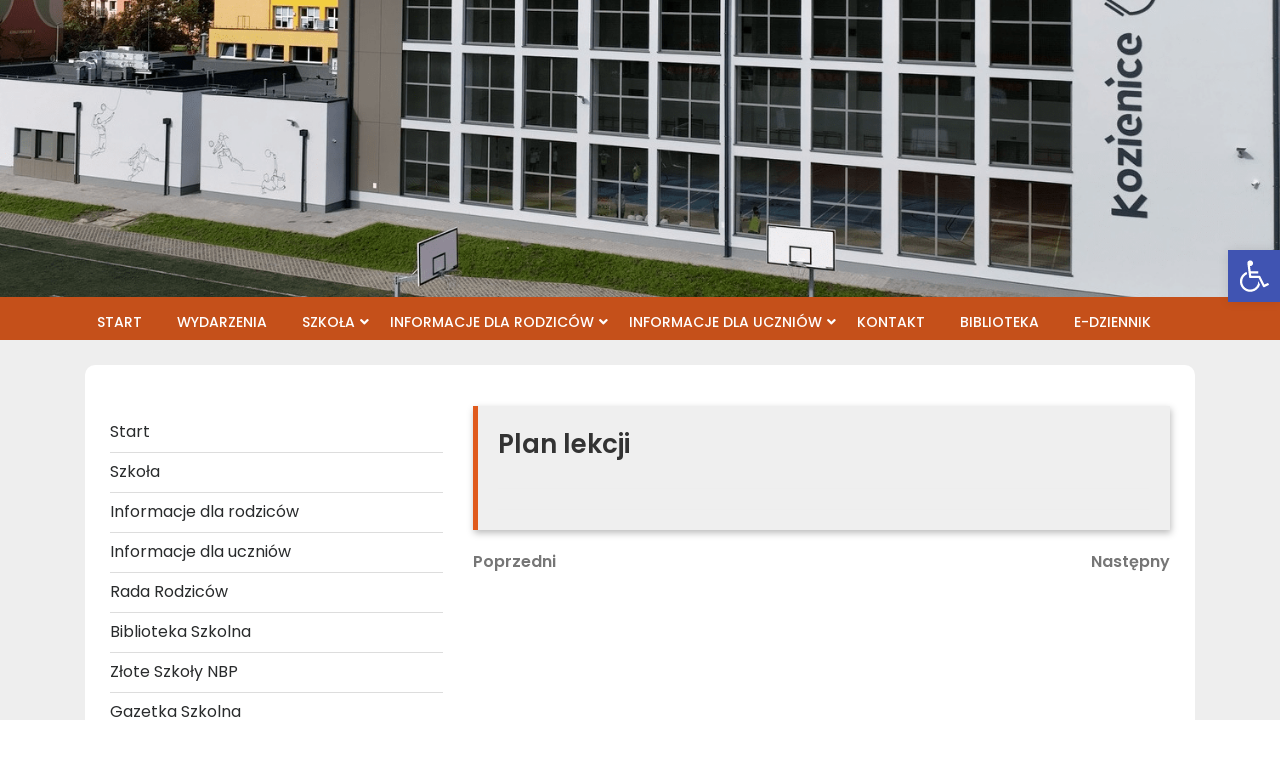

--- FILE ---
content_type: text/html; charset=UTF-8
request_url: https://psp3kozienice.pl/?p=480
body_size: 18093
content:
<!DOCTYPE html>
<html lang="pl-PL" class="no-js no-svg">
<head>
	<meta charset="UTF-8">
	<meta name="viewport" content="width=device-width, initial-scale=1">
	<title>Plan lekcji &#8211; PSP nr 3 Kozienice</title>
<meta name='robots' content='max-image-preview:large' />
<link rel='dns-prefetch' href='//fonts.googleapis.com' />
<link rel="alternate" type="application/rss+xml" title="PSP nr 3 Kozienice &raquo; Kanał z wpisami" href="https://psp3kozienice.pl/?feed=rss2" />
<link rel="alternate" type="application/rss+xml" title="PSP nr 3 Kozienice &raquo; Kanał z komentarzami" href="https://psp3kozienice.pl/?feed=comments-rss2" />
<script type="text/javascript">
window._wpemojiSettings = {"baseUrl":"https:\/\/s.w.org\/images\/core\/emoji\/14.0.0\/72x72\/","ext":".png","svgUrl":"https:\/\/s.w.org\/images\/core\/emoji\/14.0.0\/svg\/","svgExt":".svg","source":{"concatemoji":"https:\/\/psp3kozienice.pl\/wp-includes\/js\/wp-emoji-release.min.js?ver=6.3.7"}};
/*! This file is auto-generated */
!function(i,n){var o,s,e;function c(e){try{var t={supportTests:e,timestamp:(new Date).valueOf()};sessionStorage.setItem(o,JSON.stringify(t))}catch(e){}}function p(e,t,n){e.clearRect(0,0,e.canvas.width,e.canvas.height),e.fillText(t,0,0);var t=new Uint32Array(e.getImageData(0,0,e.canvas.width,e.canvas.height).data),r=(e.clearRect(0,0,e.canvas.width,e.canvas.height),e.fillText(n,0,0),new Uint32Array(e.getImageData(0,0,e.canvas.width,e.canvas.height).data));return t.every(function(e,t){return e===r[t]})}function u(e,t,n){switch(t){case"flag":return n(e,"\ud83c\udff3\ufe0f\u200d\u26a7\ufe0f","\ud83c\udff3\ufe0f\u200b\u26a7\ufe0f")?!1:!n(e,"\ud83c\uddfa\ud83c\uddf3","\ud83c\uddfa\u200b\ud83c\uddf3")&&!n(e,"\ud83c\udff4\udb40\udc67\udb40\udc62\udb40\udc65\udb40\udc6e\udb40\udc67\udb40\udc7f","\ud83c\udff4\u200b\udb40\udc67\u200b\udb40\udc62\u200b\udb40\udc65\u200b\udb40\udc6e\u200b\udb40\udc67\u200b\udb40\udc7f");case"emoji":return!n(e,"\ud83e\udef1\ud83c\udffb\u200d\ud83e\udef2\ud83c\udfff","\ud83e\udef1\ud83c\udffb\u200b\ud83e\udef2\ud83c\udfff")}return!1}function f(e,t,n){var r="undefined"!=typeof WorkerGlobalScope&&self instanceof WorkerGlobalScope?new OffscreenCanvas(300,150):i.createElement("canvas"),a=r.getContext("2d",{willReadFrequently:!0}),o=(a.textBaseline="top",a.font="600 32px Arial",{});return e.forEach(function(e){o[e]=t(a,e,n)}),o}function t(e){var t=i.createElement("script");t.src=e,t.defer=!0,i.head.appendChild(t)}"undefined"!=typeof Promise&&(o="wpEmojiSettingsSupports",s=["flag","emoji"],n.supports={everything:!0,everythingExceptFlag:!0},e=new Promise(function(e){i.addEventListener("DOMContentLoaded",e,{once:!0})}),new Promise(function(t){var n=function(){try{var e=JSON.parse(sessionStorage.getItem(o));if("object"==typeof e&&"number"==typeof e.timestamp&&(new Date).valueOf()<e.timestamp+604800&&"object"==typeof e.supportTests)return e.supportTests}catch(e){}return null}();if(!n){if("undefined"!=typeof Worker&&"undefined"!=typeof OffscreenCanvas&&"undefined"!=typeof URL&&URL.createObjectURL&&"undefined"!=typeof Blob)try{var e="postMessage("+f.toString()+"("+[JSON.stringify(s),u.toString(),p.toString()].join(",")+"));",r=new Blob([e],{type:"text/javascript"}),a=new Worker(URL.createObjectURL(r),{name:"wpTestEmojiSupports"});return void(a.onmessage=function(e){c(n=e.data),a.terminate(),t(n)})}catch(e){}c(n=f(s,u,p))}t(n)}).then(function(e){for(var t in e)n.supports[t]=e[t],n.supports.everything=n.supports.everything&&n.supports[t],"flag"!==t&&(n.supports.everythingExceptFlag=n.supports.everythingExceptFlag&&n.supports[t]);n.supports.everythingExceptFlag=n.supports.everythingExceptFlag&&!n.supports.flag,n.DOMReady=!1,n.readyCallback=function(){n.DOMReady=!0}}).then(function(){return e}).then(function(){var e;n.supports.everything||(n.readyCallback(),(e=n.source||{}).concatemoji?t(e.concatemoji):e.wpemoji&&e.twemoji&&(t(e.twemoji),t(e.wpemoji)))}))}((window,document),window._wpemojiSettings);
</script>
<style type="text/css">
img.wp-smiley,
img.emoji {
	display: inline !important;
	border: none !important;
	box-shadow: none !important;
	height: 1em !important;
	width: 1em !important;
	margin: 0 0.07em !important;
	vertical-align: -0.1em !important;
	background: none !important;
	padding: 0 !important;
}
</style>
	<link rel='stylesheet' id='smuzsf-facebook-css' href='https://psp3kozienice.pl/wp-content/plugins/add-facebook/public/css/font-awesome.min.css?ver=6.3.7' type='text/css' media='all' />
<link rel='stylesheet' id='wp-block-library-css' href='https://psp3kozienice.pl/wp-includes/css/dist/block-library/style.min.css?ver=6.3.7' type='text/css' media='all' />
<style id='classic-theme-styles-inline-css' type='text/css'>
/*! This file is auto-generated */
.wp-block-button__link{color:#fff;background-color:#32373c;border-radius:9999px;box-shadow:none;text-decoration:none;padding:calc(.667em + 2px) calc(1.333em + 2px);font-size:1.125em}.wp-block-file__button{background:#32373c;color:#fff;text-decoration:none}
</style>
<style id='global-styles-inline-css' type='text/css'>
body{--wp--preset--color--black: #000000;--wp--preset--color--cyan-bluish-gray: #abb8c3;--wp--preset--color--white: #ffffff;--wp--preset--color--pale-pink: #f78da7;--wp--preset--color--vivid-red: #cf2e2e;--wp--preset--color--luminous-vivid-orange: #ff6900;--wp--preset--color--luminous-vivid-amber: #fcb900;--wp--preset--color--light-green-cyan: #7bdcb5;--wp--preset--color--vivid-green-cyan: #00d084;--wp--preset--color--pale-cyan-blue: #8ed1fc;--wp--preset--color--vivid-cyan-blue: #0693e3;--wp--preset--color--vivid-purple: #9b51e0;--wp--preset--gradient--vivid-cyan-blue-to-vivid-purple: linear-gradient(135deg,rgba(6,147,227,1) 0%,rgb(155,81,224) 100%);--wp--preset--gradient--light-green-cyan-to-vivid-green-cyan: linear-gradient(135deg,rgb(122,220,180) 0%,rgb(0,208,130) 100%);--wp--preset--gradient--luminous-vivid-amber-to-luminous-vivid-orange: linear-gradient(135deg,rgba(252,185,0,1) 0%,rgba(255,105,0,1) 100%);--wp--preset--gradient--luminous-vivid-orange-to-vivid-red: linear-gradient(135deg,rgba(255,105,0,1) 0%,rgb(207,46,46) 100%);--wp--preset--gradient--very-light-gray-to-cyan-bluish-gray: linear-gradient(135deg,rgb(238,238,238) 0%,rgb(169,184,195) 100%);--wp--preset--gradient--cool-to-warm-spectrum: linear-gradient(135deg,rgb(74,234,220) 0%,rgb(151,120,209) 20%,rgb(207,42,186) 40%,rgb(238,44,130) 60%,rgb(251,105,98) 80%,rgb(254,248,76) 100%);--wp--preset--gradient--blush-light-purple: linear-gradient(135deg,rgb(255,206,236) 0%,rgb(152,150,240) 100%);--wp--preset--gradient--blush-bordeaux: linear-gradient(135deg,rgb(254,205,165) 0%,rgb(254,45,45) 50%,rgb(107,0,62) 100%);--wp--preset--gradient--luminous-dusk: linear-gradient(135deg,rgb(255,203,112) 0%,rgb(199,81,192) 50%,rgb(65,88,208) 100%);--wp--preset--gradient--pale-ocean: linear-gradient(135deg,rgb(255,245,203) 0%,rgb(182,227,212) 50%,rgb(51,167,181) 100%);--wp--preset--gradient--electric-grass: linear-gradient(135deg,rgb(202,248,128) 0%,rgb(113,206,126) 100%);--wp--preset--gradient--midnight: linear-gradient(135deg,rgb(2,3,129) 0%,rgb(40,116,252) 100%);--wp--preset--font-size--small: 13px;--wp--preset--font-size--medium: 20px;--wp--preset--font-size--large: 36px;--wp--preset--font-size--x-large: 42px;--wp--preset--spacing--20: 0.44rem;--wp--preset--spacing--30: 0.67rem;--wp--preset--spacing--40: 1rem;--wp--preset--spacing--50: 1.5rem;--wp--preset--spacing--60: 2.25rem;--wp--preset--spacing--70: 3.38rem;--wp--preset--spacing--80: 5.06rem;--wp--preset--shadow--natural: 6px 6px 9px rgba(0, 0, 0, 0.2);--wp--preset--shadow--deep: 12px 12px 50px rgba(0, 0, 0, 0.4);--wp--preset--shadow--sharp: 6px 6px 0px rgba(0, 0, 0, 0.2);--wp--preset--shadow--outlined: 6px 6px 0px -3px rgba(255, 255, 255, 1), 6px 6px rgba(0, 0, 0, 1);--wp--preset--shadow--crisp: 6px 6px 0px rgba(0, 0, 0, 1);}:where(.is-layout-flex){gap: 0.5em;}:where(.is-layout-grid){gap: 0.5em;}body .is-layout-flow > .alignleft{float: left;margin-inline-start: 0;margin-inline-end: 2em;}body .is-layout-flow > .alignright{float: right;margin-inline-start: 2em;margin-inline-end: 0;}body .is-layout-flow > .aligncenter{margin-left: auto !important;margin-right: auto !important;}body .is-layout-constrained > .alignleft{float: left;margin-inline-start: 0;margin-inline-end: 2em;}body .is-layout-constrained > .alignright{float: right;margin-inline-start: 2em;margin-inline-end: 0;}body .is-layout-constrained > .aligncenter{margin-left: auto !important;margin-right: auto !important;}body .is-layout-constrained > :where(:not(.alignleft):not(.alignright):not(.alignfull)){max-width: var(--wp--style--global--content-size);margin-left: auto !important;margin-right: auto !important;}body .is-layout-constrained > .alignwide{max-width: var(--wp--style--global--wide-size);}body .is-layout-flex{display: flex;}body .is-layout-flex{flex-wrap: wrap;align-items: center;}body .is-layout-flex > *{margin: 0;}body .is-layout-grid{display: grid;}body .is-layout-grid > *{margin: 0;}:where(.wp-block-columns.is-layout-flex){gap: 2em;}:where(.wp-block-columns.is-layout-grid){gap: 2em;}:where(.wp-block-post-template.is-layout-flex){gap: 1.25em;}:where(.wp-block-post-template.is-layout-grid){gap: 1.25em;}.has-black-color{color: var(--wp--preset--color--black) !important;}.has-cyan-bluish-gray-color{color: var(--wp--preset--color--cyan-bluish-gray) !important;}.has-white-color{color: var(--wp--preset--color--white) !important;}.has-pale-pink-color{color: var(--wp--preset--color--pale-pink) !important;}.has-vivid-red-color{color: var(--wp--preset--color--vivid-red) !important;}.has-luminous-vivid-orange-color{color: var(--wp--preset--color--luminous-vivid-orange) !important;}.has-luminous-vivid-amber-color{color: var(--wp--preset--color--luminous-vivid-amber) !important;}.has-light-green-cyan-color{color: var(--wp--preset--color--light-green-cyan) !important;}.has-vivid-green-cyan-color{color: var(--wp--preset--color--vivid-green-cyan) !important;}.has-pale-cyan-blue-color{color: var(--wp--preset--color--pale-cyan-blue) !important;}.has-vivid-cyan-blue-color{color: var(--wp--preset--color--vivid-cyan-blue) !important;}.has-vivid-purple-color{color: var(--wp--preset--color--vivid-purple) !important;}.has-black-background-color{background-color: var(--wp--preset--color--black) !important;}.has-cyan-bluish-gray-background-color{background-color: var(--wp--preset--color--cyan-bluish-gray) !important;}.has-white-background-color{background-color: var(--wp--preset--color--white) !important;}.has-pale-pink-background-color{background-color: var(--wp--preset--color--pale-pink) !important;}.has-vivid-red-background-color{background-color: var(--wp--preset--color--vivid-red) !important;}.has-luminous-vivid-orange-background-color{background-color: var(--wp--preset--color--luminous-vivid-orange) !important;}.has-luminous-vivid-amber-background-color{background-color: var(--wp--preset--color--luminous-vivid-amber) !important;}.has-light-green-cyan-background-color{background-color: var(--wp--preset--color--light-green-cyan) !important;}.has-vivid-green-cyan-background-color{background-color: var(--wp--preset--color--vivid-green-cyan) !important;}.has-pale-cyan-blue-background-color{background-color: var(--wp--preset--color--pale-cyan-blue) !important;}.has-vivid-cyan-blue-background-color{background-color: var(--wp--preset--color--vivid-cyan-blue) !important;}.has-vivid-purple-background-color{background-color: var(--wp--preset--color--vivid-purple) !important;}.has-black-border-color{border-color: var(--wp--preset--color--black) !important;}.has-cyan-bluish-gray-border-color{border-color: var(--wp--preset--color--cyan-bluish-gray) !important;}.has-white-border-color{border-color: var(--wp--preset--color--white) !important;}.has-pale-pink-border-color{border-color: var(--wp--preset--color--pale-pink) !important;}.has-vivid-red-border-color{border-color: var(--wp--preset--color--vivid-red) !important;}.has-luminous-vivid-orange-border-color{border-color: var(--wp--preset--color--luminous-vivid-orange) !important;}.has-luminous-vivid-amber-border-color{border-color: var(--wp--preset--color--luminous-vivid-amber) !important;}.has-light-green-cyan-border-color{border-color: var(--wp--preset--color--light-green-cyan) !important;}.has-vivid-green-cyan-border-color{border-color: var(--wp--preset--color--vivid-green-cyan) !important;}.has-pale-cyan-blue-border-color{border-color: var(--wp--preset--color--pale-cyan-blue) !important;}.has-vivid-cyan-blue-border-color{border-color: var(--wp--preset--color--vivid-cyan-blue) !important;}.has-vivid-purple-border-color{border-color: var(--wp--preset--color--vivid-purple) !important;}.has-vivid-cyan-blue-to-vivid-purple-gradient-background{background: var(--wp--preset--gradient--vivid-cyan-blue-to-vivid-purple) !important;}.has-light-green-cyan-to-vivid-green-cyan-gradient-background{background: var(--wp--preset--gradient--light-green-cyan-to-vivid-green-cyan) !important;}.has-luminous-vivid-amber-to-luminous-vivid-orange-gradient-background{background: var(--wp--preset--gradient--luminous-vivid-amber-to-luminous-vivid-orange) !important;}.has-luminous-vivid-orange-to-vivid-red-gradient-background{background: var(--wp--preset--gradient--luminous-vivid-orange-to-vivid-red) !important;}.has-very-light-gray-to-cyan-bluish-gray-gradient-background{background: var(--wp--preset--gradient--very-light-gray-to-cyan-bluish-gray) !important;}.has-cool-to-warm-spectrum-gradient-background{background: var(--wp--preset--gradient--cool-to-warm-spectrum) !important;}.has-blush-light-purple-gradient-background{background: var(--wp--preset--gradient--blush-light-purple) !important;}.has-blush-bordeaux-gradient-background{background: var(--wp--preset--gradient--blush-bordeaux) !important;}.has-luminous-dusk-gradient-background{background: var(--wp--preset--gradient--luminous-dusk) !important;}.has-pale-ocean-gradient-background{background: var(--wp--preset--gradient--pale-ocean) !important;}.has-electric-grass-gradient-background{background: var(--wp--preset--gradient--electric-grass) !important;}.has-midnight-gradient-background{background: var(--wp--preset--gradient--midnight) !important;}.has-small-font-size{font-size: var(--wp--preset--font-size--small) !important;}.has-medium-font-size{font-size: var(--wp--preset--font-size--medium) !important;}.has-large-font-size{font-size: var(--wp--preset--font-size--large) !important;}.has-x-large-font-size{font-size: var(--wp--preset--font-size--x-large) !important;}
.wp-block-navigation a:where(:not(.wp-element-button)){color: inherit;}
:where(.wp-block-post-template.is-layout-flex){gap: 1.25em;}:where(.wp-block-post-template.is-layout-grid){gap: 1.25em;}
:where(.wp-block-columns.is-layout-flex){gap: 2em;}:where(.wp-block-columns.is-layout-grid){gap: 2em;}
.wp-block-pullquote{font-size: 1.5em;line-height: 1.6;}
</style>
<link rel='stylesheet' id='sow-image-default-c67d20f9f743-css' href='https://psp3kozienice.pl/wp-content/uploads/siteorigin-widgets/sow-image-default-c67d20f9f743.css?ver=6.3.7' type='text/css' media='all' />
<link rel='stylesheet' id='sow-button-base-css' href='https://psp3kozienice.pl/wp-content/plugins/so-widgets-bundle/widgets/button/css/style.css?ver=1.55.2' type='text/css' media='all' />
<link rel='stylesheet' id='sow-button-atom-20057e040718-css' href='https://psp3kozienice.pl/wp-content/uploads/siteorigin-widgets/sow-button-atom-20057e040718.css?ver=6.3.7' type='text/css' media='all' />
<link rel='stylesheet' id='gurukul-education-fonts-css' href='https://psp3kozienice.pl/wp-content/fonts/caa8c8e9a57f2b1989d18d2ad61f2562.css' type='text/css' media='all' />
<link rel='stylesheet' id='bootstrap-css-css' href='https://psp3kozienice.pl/wp-content/themes/gurukul-education/assets/css/bootstrap.css?ver=6.3.7' type='text/css' media='all' />
<link rel='stylesheet' id='gurukul-education-style-css' href='https://psp3kozienice.pl/wp-content/themes/gurukul-education/style.css?ver=6.3.7' type='text/css' media='all' />
<style id='gurukul-education-style-inline-css' type='text/css'>
 .logo { margin-top:0; }
</style>
<!--[if lt IE 9]>
<link rel='stylesheet' id='gurukul-education-ie8-css' href='https://psp3kozienice.pl/wp-content/themes/gurukul-education/assets/css/ie8.css?ver=1.0' type='text/css' media='all' />
<![endif]-->
<link rel='stylesheet' id='font-awesome-css-css' href='https://psp3kozienice.pl/wp-content/themes/gurukul-education/assets/css/fontawesome-all.css?ver=6.3.7' type='text/css' media='all' />
<link rel='stylesheet' id='mm-compiled-options-mobmenu-css' href='https://psp3kozienice.pl/wp-content/uploads/dynamic-mobmenu.css?ver=2.8.4-139' type='text/css' media='all' />
<link rel='stylesheet' id='mm-google-webfont-dosis-css' href='//fonts.googleapis.com/css?family=Dosis%3Ainherit%2C400&#038;subset=latin%2Clatin-ext&#038;ver=6.3.7' type='text/css' media='all' />
<link rel='stylesheet' id='pojo-a11y-css' href='https://psp3kozienice.pl/wp-content/plugins/pojo-accessibility/assets/css/style.min.css?ver=1.0.0' type='text/css' media='all' />
<link rel='stylesheet' id='cssmobmenu-icons-css' href='https://psp3kozienice.pl/wp-content/plugins/mobile-menu/includes/css/mobmenu-icons.css?ver=6.3.7' type='text/css' media='all' />
<link rel='stylesheet' id='cssmobmenu-css' href='https://psp3kozienice.pl/wp-content/plugins/mobile-menu/includes/css/mobmenu.css?ver=2.8.4' type='text/css' media='all' />
<script type='text/javascript' src='https://psp3kozienice.pl/wp-includes/js/jquery/jquery.min.js?ver=3.7.0' id='jquery-core-js'></script>
<script type='text/javascript' src='https://psp3kozienice.pl/wp-includes/js/jquery/jquery-migrate.min.js?ver=3.4.1' id='jquery-migrate-js'></script>
<script type='text/javascript' src='https://psp3kozienice.pl/wp-content/plugins/add-facebook/public/scripts/facebook.js?ver=6.3.7' id='smuzsf-facebook-js'></script>
<script type='text/javascript' src='https://psp3kozienice.pl/wp-includes/js/dist/vendor/wp-polyfill-inert.min.js?ver=3.1.2' id='wp-polyfill-inert-js'></script>
<script type='text/javascript' src='https://psp3kozienice.pl/wp-includes/js/dist/vendor/regenerator-runtime.min.js?ver=0.13.11' id='regenerator-runtime-js'></script>
<script type='text/javascript' src='https://psp3kozienice.pl/wp-includes/js/dist/vendor/wp-polyfill.min.js?ver=3.15.0' id='wp-polyfill-js'></script>
<script type='text/javascript' src='https://psp3kozienice.pl/wp-includes/js/dist/hooks.min.js?ver=c6aec9a8d4e5a5d543a1' id='wp-hooks-js'></script>
<script type='text/javascript' id='say-what-js-js-extra'>
/* <![CDATA[ */
var say_what_data = {"replacements":{"gurukul-education|Read More|":"Czytaj wi\u0119cej","gurukul-education|Next page|":"Nast\u0119pna strona","gurukul-education|Previous page|":"Poprzednia strona","gurukul-education|Previous|":"Poprzedni","gurukul-education|Next|":"Nast\u0119pny","gurukul-education|Skip to content|":"Przeskocz do tre\u015bci","one-click-accessibility|Skip to content|":"Przeskocz do tre\u015bci"}};
/* ]]> */
</script>
<script type='text/javascript' src='https://psp3kozienice.pl/wp-content/plugins/say-what/assets/build/frontend.js?ver=fd31684c45e4d85aeb4e' id='say-what-js-js'></script>
<!--[if lt IE 9]>
<script type='text/javascript' src='https://psp3kozienice.pl/wp-content/themes/gurukul-education/assets/js/html5.js?ver=3.7.3' id='html5-js-js'></script>
<![endif]-->
<script type='text/javascript' src='https://psp3kozienice.pl/wp-content/plugins/mobile-menu/includes/js/mobmenu.js?ver=2.8.4' id='mobmenujs-js'></script>
<link rel="https://api.w.org/" href="https://psp3kozienice.pl/index.php?rest_route=/" /><link rel="alternate" type="application/json" href="https://psp3kozienice.pl/index.php?rest_route=/wp/v2/posts/480" /><link rel="EditURI" type="application/rsd+xml" title="RSD" href="https://psp3kozienice.pl/xmlrpc.php?rsd" />
<meta name="generator" content="WordPress 6.3.7" />
<link rel="canonical" href="https://psp3kozienice.pl/?p=480" />
<link rel='shortlink' href='https://psp3kozienice.pl/?p=480' />
<link rel="alternate" type="application/json+oembed" href="https://psp3kozienice.pl/index.php?rest_route=%2Foembed%2F1.0%2Fembed&#038;url=https%3A%2F%2Fpsp3kozienice.pl%2F%3Fp%3D480" />
<link rel="alternate" type="text/xml+oembed" href="https://psp3kozienice.pl/index.php?rest_route=%2Foembed%2F1.0%2Fembed&#038;url=https%3A%2F%2Fpsp3kozienice.pl%2F%3Fp%3D480&#038;format=xml" />
		<script>
			document.documentElement.className = document.documentElement.className.replace( 'no-js', 'js' );
		</script>
				<style>
			.no-js img.lazyload { display: none; }
			figure.wp-block-image img.lazyloading { min-width: 150px; }
							.lazyload, .lazyloading { opacity: 0; }
				.lazyloaded {
					opacity: 1;
					transition: opacity 400ms;
					transition-delay: 0ms;
				}
					</style>
		<style type="text/css">
#pojo-a11y-toolbar .pojo-a11y-toolbar-toggle a{ background-color: #4054b2;	color: #ffffff;}
#pojo-a11y-toolbar .pojo-a11y-toolbar-overlay, #pojo-a11y-toolbar .pojo-a11y-toolbar-overlay ul.pojo-a11y-toolbar-items.pojo-a11y-links{ border-color: #4054b2;}
body.pojo-a11y-focusable a:focus{ outline-style: solid !important;	outline-width: 1px !important;	outline-color: #FF0000 !important;}
#pojo-a11y-toolbar{ top: 250px !important;}
#pojo-a11y-toolbar .pojo-a11y-toolbar-overlay{ background-color: #ffffff;}
#pojo-a11y-toolbar .pojo-a11y-toolbar-overlay ul.pojo-a11y-toolbar-items li.pojo-a11y-toolbar-item a, #pojo-a11y-toolbar .pojo-a11y-toolbar-overlay p.pojo-a11y-toolbar-title{ color: #333333;}
#pojo-a11y-toolbar .pojo-a11y-toolbar-overlay ul.pojo-a11y-toolbar-items li.pojo-a11y-toolbar-item a.active{ background-color: #4054b2;	color: #ffffff;}
@media (max-width: 767px) { #pojo-a11y-toolbar { top: 50px !important; } }</style>	<style type="text/css">
			.site-header{
			background: url(https://psp3kozienice.pl/wp-content/uploads/2023/10/cropped-Otwarcie1_1-1.png) no-repeat;
			background-position: center top;
		}
		
	</style>
	<link rel="icon" href="https://psp3kozienice.pl/wp-content/uploads/2022/09/305839104_196293062773768_6451175197113595977_n-100x100.jpg" sizes="32x32" />
<link rel="icon" href="https://psp3kozienice.pl/wp-content/uploads/2022/09/305839104_196293062773768_6451175197113595977_n.jpg" sizes="192x192" />
<link rel="apple-touch-icon" href="https://psp3kozienice.pl/wp-content/uploads/2022/09/305839104_196293062773768_6451175197113595977_n.jpg" />
<meta name="msapplication-TileImage" content="https://psp3kozienice.pl/wp-content/uploads/2022/09/305839104_196293062773768_6451175197113595977_n.jpg" />
		<style type="text/css" id="wp-custom-css">
			.site-header{
			background-size: cover;
		  size: auto-flow;	
}
.social-icon {
    text-align: right;
    background: linear-gradient(56deg, #fff 58%, #333 58%);
    margin-bottom: 0px;
    padding: 0px 0;
}
.site-title {
    opacity: 1;
		min-height: 400px;	
		width:100%;
		vertical-align: text-bottom;
} 
.logo p.site-title a {
    color: #e05b1d;
		position: relative;
		bottom: -100px;
	  font-size:30px;
}
.site-logo .custom-logo-link img {
	position: bottom;
	
}.site-logo .custom-logo-link img{
	position:relative;
	top:32px;
}
.theme-menu .search-box{
	display:none;
}

#menu-menu_top{
	display:block;
	width:136%;
	top:77px;
	
}
.main-top .logo .site-description{
	color:#c5501a;
	font-size:20px;
	font-style:normal;
	font-weight:600;
}
.carousel-control-next-icon, .carousel-control-prev-icon{
	display: none;
}
#our-services .service-main-box{
	max-width:444px;
	min-height:337px;
	max-height:0px;
	
}
#masthead{
	height:340px;
	background-position:left;
}


 .theme-menu{
	position:relative;
	top:77px;
	
}
/* Link */
.logo .site-title a{
	top:63px;
	left:-104px;
}


/* Container */
#our-services .container{
	min-height:100%;
	top:25px;
}

.prev.page-numbers {
	padding: 10px;
}

footer .sow-image-container a:focus {
	outline: 2px solid dodgerblue;
	outline-offset: 8px
}

For Internet Explorer 

@media all and (-ms-high-contrast: none) {
        #masthead .theme-menu{
	position:relative;
	top:400px;
}
         }
}

For Edge
@supports (-ms-ime-align:auto) {
    #masthead .theme-menu{
	position:relative;
	top:400px;
}
         }
}
		</style>
		<style id="yellow-pencil">
/*
	The following CSS codes are created by the YellowPencil plugin.
	https://yellowpencil.waspthemes.com/
*/
#content{-webkit-transform:translatex(0px) translatey(0px);-ms-transform:translatex(0px) translatey(0px);transform:translatex(0px) translatey(0px);}#inner-pages-header .theme-breadcrumb{display: none;}#inner-pages-header .header-content{display: none;}#masthead .theme-menu{position:relative;top:277px;}#inner-pages-header .header-content{display: none;}@keyframes Image_Animate_58{0% {height:388px;top:35px;left:38px;max-height:388px;min-height:388px;}100% {top:35px;left:38px;max-height:388px;height:40px;min-height:40px;}}@-webkit-keyframes Image_Animate_58{0% {height:388px;top:35px;left:38px;max-height:388px;min-height:388px;}100% {top:35px;left:38px;max-height:388px;height:40px;min-height:40px;}}
</style></head>

<body data-rsssl=1 class="post-template-default single single-post postid-480 single-format-standard wp-embed-responsive non-logged-in group-blog has-header-image has-sidebar colors-light mob-menu-slideout-over">

<div id="page" class="site">
	<a class="skip-link screen-reader-text" href="#content">Przeskocz do treści</a>

	<header role="banner" id="masthead" class="site-header">
				<div class="container">
			<div class="main-top">
				<div class="row m-0">
					<div class="col-lg-4 col-md-4">
						<div class="logo">
					        				            				        						    </div>
					</div>
					<div class="col-lg-8 col-md-8 call-details align-self-end">
						<div class="row">
							<div class="col-lg-6 col-md-6 offset-md-3">
								<div class="mail">
																	</div>
						   	</div>
						   	<div class="col-lg-3 col-md-4">
						   		<div class="call">
							   										</div>
						   	</div>
						</div>
					</div>
				</div>
			</div>
		</div>
		<div class="clearfix"></div>
		<div class="theme-menu">
			<div class="container">
				<div class="row">
					<div class="col-lg-9 col-md-7 col-3">
													<div class="toggle-menu responsive-menu">
					            <button onclick="gurukul_education_open()" role="tab" class="mobile-menu"><i class="fas fa-bars"></i><span class="screen-reader-text">Open Menu</span></button>
					        </div>
							<div id="sidelong-menu" class="nav sidenav">
				                <nav id="primary-site-navigation" class="nav-menu" role="navigation" aria-label="Top Menu">
				                  <div class="main-menu-navigation clearfix"><ul id="menu-menu_top" class="clearfix mobile_nav"><li id="menu-item-13" class="menu-item menu-item-type-post_type menu-item-object-page menu-item-home menu-item-13"><a href="https://psp3kozienice.pl/">Start</a></li>
<li id="menu-item-11" class="menu-item menu-item-type-taxonomy menu-item-object-category menu-item-11"><a href="https://psp3kozienice.pl/?cat=1">Wydarzenia</a></li>
<li id="menu-item-126" class="menu-item menu-item-type-taxonomy menu-item-object-category menu-item-has-children menu-item-126"><a href="https://psp3kozienice.pl/?cat=6">Szkoła</a>
<ul class="sub-menu">
	<li id="menu-item-522" class="menu-item menu-item-type-post_type menu-item-object-post menu-item-522"><a href="https://psp3kozienice.pl/?p=418">Dyrekcja</a></li>
	<li id="menu-item-543" class="menu-item menu-item-type-post_type menu-item-object-post menu-item-543"><a href="https://psp3kozienice.pl/?p=115">Kadra Pedagogiczna</a></li>
	<li id="menu-item-490" class="menu-item menu-item-type-post_type menu-item-object-post menu-item-490"><a href="https://psp3kozienice.pl/?p=488">Wychowawcy z klasami</a></li>
	<li id="menu-item-3496" class="menu-item menu-item-type-taxonomy menu-item-object-category menu-item-3496"><a href="https://psp3kozienice.pl/?cat=48">Kalendarium szkolne</a></li>
	<li id="menu-item-11474" class="menu-item menu-item-type-taxonomy menu-item-object-category menu-item-11474"><a href="https://psp3kozienice.pl/?cat=63">Mazowsze dla Młodzieży</a></li>
	<li id="menu-item-145" class="menu-item menu-item-type-taxonomy menu-item-object-category menu-item-has-children menu-item-145"><a href="https://psp3kozienice.pl/?cat=9">Dokumenty szkoły</a>
	<ul class="sub-menu">
		<li id="menu-item-28" class="menu-item menu-item-type-post_type menu-item-object-page menu-item-privacy-policy menu-item-28"><a rel="privacy-policy" href="https://psp3kozienice.pl/?page_id=3">Polityka Prywatności</a></li>
		<li id="menu-item-3492" class="menu-item menu-item-type-taxonomy menu-item-object-category menu-item-3492"><a href="https://psp3kozienice.pl/?cat=47">Program wychowawczo-profilaktyczny</a></li>
		<li id="menu-item-526" class="menu-item menu-item-type-post_type menu-item-object-post menu-item-526"><a href="https://psp3kozienice.pl/?p=396">Statut Publicznej Szkoły Podstawowej nr 3 z Oddziałami Integracyjnymi im. Jana Kochanowskiego w Kozienicach 1.09.2025r.</a></li>
		<li id="menu-item-527" class="menu-item menu-item-type-post_type menu-item-object-post menu-item-527"><a href="https://psp3kozienice.pl/?p=386">Regulamin funkcjonowania e-dziennika</a></li>
		<li id="menu-item-4301" class="menu-item menu-item-type-post_type menu-item-object-post menu-item-4301"><a href="https://psp3kozienice.pl/?p=4202">Regulamin uzyskiwania karty rowerowej</a></li>
		<li id="menu-item-11206" class="menu-item menu-item-type-post_type menu-item-object-post menu-item-11206"><a href="https://psp3kozienice.pl/?p=11166">Procedury korzystania z urządzeń elektronicznych</a></li>
		<li id="menu-item-529" class="menu-item menu-item-type-post_type menu-item-object-post menu-item-529"><a href="https://psp3kozienice.pl/?p=410">Procedura zwolnienia z w-f</a></li>
	</ul>
</li>
	<li id="menu-item-150" class="menu-item menu-item-type-taxonomy menu-item-object-category menu-item-150"><a href="https://psp3kozienice.pl/?cat=19">Osiągnięcia szkoły</a></li>
	<li id="menu-item-139" class="menu-item menu-item-type-taxonomy menu-item-object-category menu-item-has-children menu-item-139"><a href="https://psp3kozienice.pl/?cat=21">Biblioteka Szkolna</a>
	<ul class="sub-menu">
		<li id="menu-item-525" class="menu-item menu-item-type-post_type menu-item-object-post menu-item-525"><a href="https://psp3kozienice.pl/?p=424">Działalność</a></li>
	</ul>
</li>
	<li id="menu-item-524" class="menu-item menu-item-type-post_type menu-item-object-post menu-item-524"><a href="https://psp3kozienice.pl/?p=302">Polityka prywatności</a></li>
	<li id="menu-item-147" class="menu-item menu-item-type-taxonomy menu-item-object-category menu-item-has-children menu-item-147"><a href="https://psp3kozienice.pl/?cat=10">Historia szkoły</a>
	<ul class="sub-menu">
		<li id="menu-item-7976" class="menu-item menu-item-type-taxonomy menu-item-object-category menu-item-7976"><a href="https://psp3kozienice.pl/?cat=55">Jubileusz 50-lecia</a></li>
	</ul>
</li>
	<li id="menu-item-445" class="menu-item menu-item-type-taxonomy menu-item-object-category menu-item-445"><a href="https://psp3kozienice.pl/?cat=38">Innowacje pedagogiczne</a></li>
	<li id="menu-item-7212" class="menu-item menu-item-type-taxonomy menu-item-object-category menu-item-7212"><a href="https://psp3kozienice.pl/?cat=53">SKKT</a></li>
	<li id="menu-item-4050" class="menu-item menu-item-type-taxonomy menu-item-object-category menu-item-4050"><a href="https://psp3kozienice.pl/?cat=50">Siatkarski Ośrodek Szkolny</a></li>
	<li id="menu-item-495" class="menu-item menu-item-type-post_type menu-item-object-post menu-item-495"><a href="https://psp3kozienice.pl/?p=492">eTwinning</a></li>
	<li id="menu-item-1932" class="menu-item menu-item-type-post_type menu-item-object-post menu-item-1932"><a href="https://psp3kozienice.pl/?p=1921">Deklaracja Dostępności</a></li>
</ul>
</li>
<li id="menu-item-129" class="menu-item menu-item-type-taxonomy menu-item-object-category current-post-ancestor current-menu-ancestor current-menu-parent current-post-parent menu-item-has-children menu-item-129"><a href="https://psp3kozienice.pl/?cat=14">Informacje dla rodziców</a>
<ul class="sub-menu">
	<li id="menu-item-1636" class="menu-item menu-item-type-post_type menu-item-object-post menu-item-1636"><a href="https://psp3kozienice.pl/?p=1620">EGZAMIN  ÓSMOKLASISTY 2025</a></li>
	<li id="menu-item-565" class="menu-item menu-item-type-taxonomy menu-item-object-category menu-item-565"><a href="https://psp3kozienice.pl/?cat=39">Bieżące</a></li>
	<li id="menu-item-499" class="menu-item menu-item-type-post_type menu-item-object-post menu-item-499"><a href="https://psp3kozienice.pl/?p=496">Rekrutacja do klas I szkoły podstawowej na rok szkolny 2025/2026</a></li>
	<li id="menu-item-3495" class="menu-item menu-item-type-taxonomy menu-item-object-category menu-item-3495"><a href="https://psp3kozienice.pl/?cat=48">Kalendarium szkolne</a></li>
	<li id="menu-item-483" class="menu-item menu-item-type-post_type menu-item-object-post current-menu-item menu-item-483"><a href="https://psp3kozienice.pl/?p=480" aria-current="page">Plan lekcji</a></li>
	<li id="menu-item-3155" class="menu-item menu-item-type-taxonomy menu-item-object-category menu-item-3155"><a href="https://psp3kozienice.pl/?cat=44">Konkursy</a></li>
	<li id="menu-item-1784" class="menu-item menu-item-type-post_type menu-item-object-post menu-item-1784"><a href="https://psp3kozienice.pl/?p=1781">JADŁOSPIS</a></li>
	<li id="menu-item-530" class="menu-item menu-item-type-post_type menu-item-object-post menu-item-530"><a href="https://psp3kozienice.pl/?p=359">Przydział godzin na basenie</a></li>
	<li id="menu-item-544" class="menu-item menu-item-type-post_type menu-item-object-post menu-item-544"><a href="https://psp3kozienice.pl/?p=363">Zestaw podręczników</a></li>
	<li id="menu-item-534" class="menu-item menu-item-type-post_type menu-item-object-post menu-item-534"><a href="https://psp3kozienice.pl/?p=371">Procedura dostępu do dziennika elektronicznego</a></li>
	<li id="menu-item-8818" class="menu-item menu-item-type-post_type menu-item-object-post menu-item-8818"><a href="https://psp3kozienice.pl/?p=8813">Zmiany w dzienniku elektronicznym Vulcan</a></li>
	<li id="menu-item-955" class="menu-item menu-item-type-post_type menu-item-object-post menu-item-955"><a href="https://psp3kozienice.pl/?p=502">mLegitymacja</a></li>
	<li id="menu-item-456" class="menu-item menu-item-type-post_type menu-item-object-post menu-item-456"><a href="https://psp3kozienice.pl/?p=440">Edukacja zdrowotna</a></li>
	<li id="menu-item-458" class="menu-item menu-item-type-post_type menu-item-object-post menu-item-458"><a href="https://psp3kozienice.pl/?p=378">Zasady usprawiedliwiania nieobecności dziecka</a></li>
	<li id="menu-item-131" class="menu-item menu-item-type-taxonomy menu-item-object-category menu-item-131"><a href="https://psp3kozienice.pl/?cat=16">Rada Rodziców</a></li>
	<li id="menu-item-538" class="menu-item menu-item-type-post_type menu-item-object-post menu-item-538"><a href="https://psp3kozienice.pl/?p=413">Zajęcia pozalekcyjne</a></li>
</ul>
</li>
<li id="menu-item-130" class="menu-item menu-item-type-taxonomy menu-item-object-category current-post-ancestor current-menu-ancestor current-menu-parent current-post-parent menu-item-has-children menu-item-130"><a href="https://psp3kozienice.pl/?cat=15">Informacje dla uczniów</a>
<ul class="sub-menu">
	<li id="menu-item-3154" class="menu-item menu-item-type-taxonomy menu-item-object-category menu-item-has-children menu-item-3154"><a href="https://psp3kozienice.pl/?cat=44">Konkursy</a>
	<ul class="sub-menu">
		<li id="menu-item-6383" class="menu-item menu-item-type-post_type menu-item-object-post menu-item-6383"><a href="https://psp3kozienice.pl/?p=6306">ZŁOTE SZKOŁY Warsztat Uczniowski – podsumowanie</a></li>
		<li id="menu-item-6288" class="menu-item menu-item-type-post_type menu-item-object-post menu-item-6288"><a href="https://psp3kozienice.pl/?p=6276">Warsztat Uczniowski – część I</a></li>
		<li id="menu-item-6287" class="menu-item menu-item-type-post_type menu-item-object-post menu-item-6287"><a href="https://psp3kozienice.pl/?p=6281">Warsztat Uczniowski – część II</a></li>
		<li id="menu-item-6224" class="menu-item menu-item-type-post_type menu-item-object-post menu-item-6224"><a href="https://psp3kozienice.pl/?p=6208">Złote Szkoły NBP – DEBATA SZKOLNA</a></li>
		<li id="menu-item-6225" class="menu-item menu-item-type-post_type menu-item-object-post menu-item-6225"><a href="https://psp3kozienice.pl/?p=6184">Konkurs Literacki o Finansach rozstrzygnięty!</a></li>
	</ul>
</li>
	<li id="menu-item-1637" class="menu-item menu-item-type-post_type menu-item-object-post menu-item-1637"><a href="https://psp3kozienice.pl/?p=1620">EGZAMIN  ÓSMOKLASISTY 2025</a></li>
	<li id="menu-item-3494" class="menu-item menu-item-type-taxonomy menu-item-object-category menu-item-3494"><a href="https://psp3kozienice.pl/?cat=48">Kalendarium szkolne</a></li>
	<li id="menu-item-1783" class="menu-item menu-item-type-post_type menu-item-object-post menu-item-1783"><a href="https://psp3kozienice.pl/?p=1781">JADŁOSPIS</a></li>
	<li id="menu-item-482" class="menu-item menu-item-type-post_type menu-item-object-post current-menu-item menu-item-482"><a href="https://psp3kozienice.pl/?p=480" aria-current="page">Plan lekcji</a></li>
	<li id="menu-item-531" class="menu-item menu-item-type-post_type menu-item-object-post menu-item-531"><a href="https://psp3kozienice.pl/?p=359">Przydział godzin na basenie</a></li>
	<li id="menu-item-539" class="menu-item menu-item-type-post_type menu-item-object-post menu-item-539"><a href="https://psp3kozienice.pl/?p=413">Zajęcia pozalekcyjne</a></li>
	<li id="menu-item-535" class="menu-item menu-item-type-post_type menu-item-object-post menu-item-535"><a href="https://psp3kozienice.pl/?p=371">Procedura dostępu do dziennika elektronicznego</a></li>
	<li id="menu-item-8819" class="menu-item menu-item-type-post_type menu-item-object-post menu-item-8819"><a href="https://psp3kozienice.pl/?p=8813">Zmiany w dzienniku elektronicznym Vulcan</a></li>
	<li id="menu-item-954" class="menu-item menu-item-type-post_type menu-item-object-post menu-item-954"><a href="https://psp3kozienice.pl/?p=502">mLegitymacja</a></li>
	<li id="menu-item-540" class="menu-item menu-item-type-post_type menu-item-object-post menu-item-540"><a href="https://psp3kozienice.pl/?p=477">Samorząd Uczniowski</a></li>
	<li id="menu-item-498" class="menu-item menu-item-type-post_type menu-item-object-post menu-item-498"><a href="https://psp3kozienice.pl/?p=496">Rekrutacja do klas I szkoły podstawowej na rok szkolny 2025/2026</a></li>
	<li id="menu-item-761" class="menu-item menu-item-type-post_type menu-item-object-post menu-item-761"><a href="https://psp3kozienice.pl/?p=238">WAŻNE NUMERY TELEFONÓW</a></li>
</ul>
</li>
<li id="menu-item-541" class="menu-item menu-item-type-post_type menu-item-object-post menu-item-541"><a href="https://psp3kozienice.pl/?p=250">Kontakt</a></li>
<li id="menu-item-2261" class="menu-item menu-item-type-post_type menu-item-object-post menu-item-2261"><a href="https://psp3kozienice.pl/?p=2259">BIBLIOTEKA</a></li>
<li id="menu-item-673" class="menu-item menu-item-type-post_type menu-item-object-post menu-item-673"><a href="https://psp3kozienice.pl/?p=671">e-dziennik</a></li>
</ul></div>				                  <a href="javascript:void(0)" class="closebtn responsive-menu" onclick="gurukul_education_close()"><i class="fas fa-times"></i><span class="screen-reader-text">Close Menu</span></a>
				                </nav>
				            </div>
				        					</div>
					<div class="search-box col-lg-3 col-md-5 col-9">
						

<form role="search" method="get" class="search-form" action="https://psp3kozienice.pl/">
	<label >
		<span class="screen-reader-text">Search for:</span>
		<input type="search" class="search-field" placeholder="Search" value="" name="s" />
	</label>
	<button rol="tab" type="submit" class="search-submit">Search</button>
</form>					</div>
				</div>
			</div>
		</div>
	</header>

			<div id="inner-pages-header">
		    <div class="header-content py-2">
			    <div class="container"> 
			      	<h1>Plan lekcji</h1>
		      	</div>
	      	</div>
	      	<div class="theme-breadcrumb py-2">
	      		<div class="container py-1">
					<a href="https://psp3kozienice.pl">PSP nr 3 Kozienice</a> &nbsp;>&nbsp;<a href="https://psp3kozienice.pl/?cat=14" rel="category">Informacje dla rodziców</a>, <a href="https://psp3kozienice.pl/?cat=15" rel="category">Informacje dla uczniów</a>&nbsp;>&nbsp; <span>Plan lekcji</span>				</div>
			</div>
		</div>
	
	<div class="site-content-contain">
		<div id="content" class="site-content"> 
<div class="container">
	<div class="content-area">
		<main id="main" class="site-main" role="main">
					    	<div class="row">
			        <div id="sidebar" class="col-lg-4 col-md-4"><section id="nav_menu-9" class="widget widget_nav_menu"><div class="menu-menu_bok-container"><ul id="menu-menu_bok" class="menu"><li id="menu-item-6968" class="menu-item menu-item-type-taxonomy menu-item-object-category menu-item-6968"><a href="https://psp3kozienice.pl/?cat=1">Start</a></li>
<li id="menu-item-118" class="menu-item menu-item-type-taxonomy menu-item-object-category menu-item-118"><a href="https://psp3kozienice.pl/?cat=6">Szkoła</a></li>
<li id="menu-item-119" class="menu-item menu-item-type-taxonomy menu-item-object-category current-post-ancestor current-menu-parent current-post-parent menu-item-119"><a href="https://psp3kozienice.pl/?cat=14">Informacje dla rodziców</a></li>
<li id="menu-item-120" class="menu-item menu-item-type-taxonomy menu-item-object-category current-post-ancestor current-menu-parent current-post-parent menu-item-120"><a href="https://psp3kozienice.pl/?cat=15">Informacje dla uczniów</a></li>
<li id="menu-item-121" class="menu-item menu-item-type-taxonomy menu-item-object-category menu-item-121"><a href="https://psp3kozienice.pl/?cat=16">Rada Rodziców</a></li>
<li id="menu-item-123" class="menu-item menu-item-type-taxonomy menu-item-object-category menu-item-123"><a href="https://psp3kozienice.pl/?cat=21">Biblioteka Szkolna</a></li>
<li id="menu-item-6967" class="menu-item menu-item-type-taxonomy menu-item-object-category menu-item-6967"><a href="https://psp3kozienice.pl/?cat=52">Złote Szkoły NBP</a></li>
<li id="menu-item-7374" class="menu-item menu-item-type-taxonomy menu-item-object-category menu-item-7374"><a href="https://psp3kozienice.pl/?cat=54">Gazetka Szkolna</a></li>
<li id="menu-item-6970" class="menu-item menu-item-type-taxonomy menu-item-object-category menu-item-6970"><a href="https://psp3kozienice.pl/?cat=19">Osiągnięcia szkoły</a></li>
<li id="menu-item-6971" class="menu-item menu-item-type-taxonomy menu-item-object-category menu-item-6971"><a href="https://psp3kozienice.pl/?cat=44">Konkursy</a></li>
<li id="menu-item-6973" class="menu-item menu-item-type-taxonomy menu-item-object-category menu-item-6973"><a href="https://psp3kozienice.pl/?cat=9">Dokumenty szkoły</a></li>
<li id="menu-item-6974" class="menu-item menu-item-type-taxonomy menu-item-object-category menu-item-6974"><a href="https://psp3kozienice.pl/?cat=38">Innowacje pedagogiczne</a></li>
<li id="menu-item-6975" class="menu-item menu-item-type-taxonomy menu-item-object-category menu-item-6975"><a href="https://psp3kozienice.pl/?cat=23">Projekty</a></li>
<li id="menu-item-6976" class="menu-item menu-item-type-taxonomy menu-item-object-category menu-item-6976"><a href="https://psp3kozienice.pl/?cat=10">Historia szkoły</a></li>
<li id="menu-item-6977" class="menu-item menu-item-type-taxonomy menu-item-object-category menu-item-6977"><a href="https://psp3kozienice.pl/?cat=42">Deklaracja Dostępności</a></li>
<li id="menu-item-6978" class="menu-item menu-item-type-taxonomy menu-item-object-category menu-item-6978"><a href="https://psp3kozienice.pl/?cat=47">Program wychowawczo-profilaktyczny</a></li>
<li id="menu-item-6979" class="menu-item menu-item-type-taxonomy menu-item-object-category menu-item-6979"><a href="https://psp3kozienice.pl/?cat=48">Kalendarium szkolne</a></li>
<li id="menu-item-6980" class="menu-item menu-item-type-taxonomy menu-item-object-category menu-item-6980"><a href="https://psp3kozienice.pl/?cat=50">Siatkarski Ośrodek Szkolny</a></li>
<li id="menu-item-6981" class="menu-item menu-item-type-taxonomy menu-item-object-category menu-item-6981"><a href="https://psp3kozienice.pl/?cat=17">Plan Lekcji</a></li>
<li id="menu-item-6982" class="menu-item menu-item-type-taxonomy menu-item-object-category menu-item-6982"><a href="https://psp3kozienice.pl/?cat=13">Telefony alarmowe</a></li>
</ul></div></section>
		<section id="recent-posts-2" class="widget widget_recent_entries">
		<div class="widget_container"><h3 class="widget-title">Ostatnie wpisy</h3></div>
		<ul>
											<li>
					<a href="https://psp3kozienice.pl/?p=11683">Olimpiada zdrowia z Biedronką</a>
									</li>
											<li>
					<a href="https://psp3kozienice.pl/?p=11677">Bezpieczne ferie zimowe &#8211; spotkanie z policją</a>
									</li>
											<li>
					<a href="https://psp3kozienice.pl/?p=11672">Zakończenie akcji Szkoły Pełne Talentów!</a>
									</li>
											<li>
					<a href="https://psp3kozienice.pl/?p=11658">Uwaga &#8211; zmiana rozkładów autobusowych!</a>
									</li>
											<li>
					<a href="https://psp3kozienice.pl/?p=11651">Dzień otwarty &#8211; poniedziałek 12 stycznia</a>
									</li>
											<li>
					<a href="https://psp3kozienice.pl/?p=11638">Zaproszenie</a>
									</li>
											<li>
					<a href="https://psp3kozienice.pl/?p=11631">Życzenia z okazji Świąt Bożego Narodzenia</a>
									</li>
											<li>
					<a href="https://psp3kozienice.pl/?p=11626">Akademia Bożonarodzeniowa w PSP nr 3</a>
									</li>
											<li>
					<a href="https://psp3kozienice.pl/?p=11622">#KozieniceNews</a>
									</li>
					</ul>

		</section></div>
			        <div class="content_area col-lg-8 col-md-8">
			    	<section id="post_section">
						<article id="post-480" class="post-480 post type-post status-publish format-standard hentry category-dla-rodzicow category-informacje-dla-uczniow">
	<div class="article_content">
		<header class="entry-header">
			<h1 class="entry-title">Plan lekcji</h1>		</header>

					<div class="post-thumbnail">
				<a href="https://psp3kozienice.pl/?p=480">
									</a>
			</div>
		

		<div class="entry-content">
					</div>

		<footer class="entry-footer"></footer> <!-- .entry-footer -->	</div>
</article>
	<nav class="navigation post-navigation" aria-label="Wpisy">
		<h2 class="screen-reader-text">Nawigacja wpisu</h2>
		<div class="nav-links"><div class="nav-previous"><a href="https://psp3kozienice.pl/?p=477" rel="prev"><span class="screen-reader-text">Previous Post</span><span aria-hidden="true" class="nav-subtitle">Poprzedni</span></a></div><div class="nav-next"><a href="https://psp3kozienice.pl/?p=488" rel="next"><span class="screen-reader-text">Next Post</span><span aria-hidden="true" class="nav-subtitle">Następny</span> </a></div></div>
	</nav>					</section>
					</div>
				</div>
				<div class="clearfix"></div>
					</main>
	</div>
</div>

		</div>
		<footer id="colophon" class="site-footer" role="contentinfo">
			<div class="container">
				<aside class="widget-area" role="complementary">
	<div class="row">
		<div class="widget-column footer-widget-1 col-lg-3 col-md-3">
			<section id="sow-image-2" class="widget widget_sow-image"><div
			
			class="so-widget-sow-image so-widget-sow-image-default-c67d20f9f743"
			
		>

<div class="sow-image-container">
			<a href="https://uonetplus.vulcan.net.pl/kozienice"
			target="_blank" rel="noopener noreferrer" 		>
			<img  width="150" height="58" data-srcset="https://psp3kozienice.pl/wp-content/uploads/2020/04/e-dziennik-pNW-1.png 396w, https://psp3kozienice.pl/wp-content/uploads/2020/04/e-dziennik-pNW-1-300x117.png 300w"  title="e-dziennik" alt="e-dziennik" loading="lazy" 		 data-src="https://psp3kozienice.pl/wp-content/uploads/2020/04/e-dziennik-pNW-1.png" data-sizes="(max-width: 150px) 100vw, 150px" class="so-widget-image lazyload" src="[data-uri]" /><noscript><img src="https://psp3kozienice.pl/wp-content/uploads/2020/04/e-dziennik-pNW-1.png" width="150" height="58" srcset="https://psp3kozienice.pl/wp-content/uploads/2020/04/e-dziennik-pNW-1.png 396w, https://psp3kozienice.pl/wp-content/uploads/2020/04/e-dziennik-pNW-1-300x117.png 300w" sizes="(max-width: 150px) 100vw, 150px" title="e-dziennik" alt="e-dziennik" loading="lazy" 		class="so-widget-image"/></noscript>
	</a></div>

</div></section><section id="sow-image-3" class="widget widget_sow-image"><div
			
			class="so-widget-sow-image so-widget-sow-image-default-c67d20f9f743"
			
		>

<div class="sow-image-container">
			<a href="http://www.kozienice.pl/"
			target="_blank" rel="noopener noreferrer" 		>
			<img  width="150" height="53" data-srcset="https://psp3kozienice.pl/wp-content/uploads/2020/04/5e45103f27578_p.jpg 780w, https://psp3kozienice.pl/wp-content/uploads/2020/04/5e45103f27578_p-300x106.jpg 300w, https://psp3kozienice.pl/wp-content/uploads/2020/04/5e45103f27578_p-768x272.jpg 768w"  title="Gmina Kozienice" alt="Gmina Kozienice" loading="lazy" 		 data-src="https://psp3kozienice.pl/wp-content/uploads/2020/04/5e45103f27578_p.jpg" data-sizes="(max-width: 150px) 100vw, 150px" class="so-widget-image lazyload" src="[data-uri]" /><noscript><img src="https://psp3kozienice.pl/wp-content/uploads/2020/04/5e45103f27578_p.jpg" width="150" height="53" srcset="https://psp3kozienice.pl/wp-content/uploads/2020/04/5e45103f27578_p.jpg 780w, https://psp3kozienice.pl/wp-content/uploads/2020/04/5e45103f27578_p-300x106.jpg 300w, https://psp3kozienice.pl/wp-content/uploads/2020/04/5e45103f27578_p-768x272.jpg 768w" sizes="(max-width: 150px) 100vw, 150px" title="Gmina Kozienice" alt="Gmina Kozienice" loading="lazy" 		class="so-widget-image"/></noscript>
	</a></div>

</div></section><section id="sow-image-14" class="widget widget_sow-image"><div
			
			class="so-widget-sow-image so-widget-sow-image-default-c67d20f9f743"
			
		>

<div class="sow-image-container">
			<a href="http://www.youtube.com/c/KronikaKozienicka/videos"
			target="_blank" rel="noopener noreferrer" 		>
			<img  width="150" height="42"  title="Kronika kozienicka" alt="Kronika kozienicka" loading="lazy" 		 data-src="https://psp3kozienice.pl/wp-content/uploads/2022/02/kronika-kozienicka.jpg" data-sizes="(max-width: 150px) 100vw, 150px" class="so-widget-image lazyload" src="[data-uri]" /><noscript><img src="https://psp3kozienice.pl/wp-content/uploads/2022/02/kronika-kozienicka.jpg" width="150" height="42" sizes="(max-width: 150px) 100vw, 150px" title="Kronika kozienicka" alt="Kronika kozienicka" loading="lazy" 		class="so-widget-image"/></noscript>
	</a></div>

</div></section><section id="sow-image-4" class="widget widget_sow-image"><div
			
			class="so-widget-sow-image so-widget-sow-image-default-c67d20f9f743"
			
		>

<div class="sow-image-container">
			<a href="https://psp3kozienice.pl/?p=233"
			target="_blank" rel="noopener noreferrer" 		>
			<img  width="150" height="61" data-srcset="https://psp3kozienice.pl/wp-content/uploads/2020/04/dobry_start-e1587227815372.jpg 372w, https://psp3kozienice.pl/wp-content/uploads/2020/04/dobry_start-e1587227815372-300x122.jpg 300w"  title="Dobry start w przyszłość" alt="Dobry start w przyszłość" loading="lazy" 		 data-src="https://psp3kozienice.pl/wp-content/uploads/2020/04/dobry_start-e1587227815372.jpg" data-sizes="(max-width: 150px) 100vw, 150px" class="so-widget-image lazyload" src="[data-uri]" /><noscript><img src="https://psp3kozienice.pl/wp-content/uploads/2020/04/dobry_start-e1587227815372.jpg" width="150" height="61" srcset="https://psp3kozienice.pl/wp-content/uploads/2020/04/dobry_start-e1587227815372.jpg 372w, https://psp3kozienice.pl/wp-content/uploads/2020/04/dobry_start-e1587227815372-300x122.jpg 300w" sizes="(max-width: 150px) 100vw, 150px" title="Dobry start w przyszłość" alt="Dobry start w przyszłość" loading="lazy" 		class="so-widget-image"/></noscript>
	</a></div>

</div></section><section id="sow-image-17" class="widget widget_sow-image"><div
			
			class="so-widget-sow-image so-widget-sow-image-default-c67d20f9f743"
			
		>

<div class="sow-image-container">
			<a href="https://m017320.molnet.mol.pl/"
			target="_blank" rel="noopener noreferrer" 		>
			<img  width="150" height="41"  title="MOLNET+" alt="MOLNET+" loading="lazy" 		 data-src="https://psp3kozienice.pl/wp-content/uploads/2025/04/MOLNET.png" data-sizes="(max-width: 150px) 100vw, 150px" class="so-widget-image lazyload" src="[data-uri]" /><noscript><img src="https://psp3kozienice.pl/wp-content/uploads/2025/04/MOLNET.png" width="150" height="41" sizes="(max-width: 150px) 100vw, 150px" title="MOLNET+" alt="MOLNET+" loading="lazy" 		class="so-widget-image"/></noscript>
	</a></div>

</div></section>		</div>
		<div class="widget-column footer-widget-2 col-lg-3 col-md-3">
			<section id="sow-image-5" class="widget widget_sow-image"><div
			
			class="so-widget-sow-image so-widget-sow-image-default-c67d20f9f743"
			
		>

<div class="sow-image-container">
			<a href="http://bip.psp3kozienice.pl/"
			target="_blank" rel="noopener noreferrer" 		>
			<img  width="150" height="53" data-srcset="https://psp3kozienice.pl/wp-content/uploads/2020/04/ava1.jpg 1095w, https://psp3kozienice.pl/wp-content/uploads/2020/04/ava1-300x107.jpg 300w, https://psp3kozienice.pl/wp-content/uploads/2020/04/ava1-1024x364.jpg 1024w, https://psp3kozienice.pl/wp-content/uploads/2020/04/ava1-768x273.jpg 768w"  title="BIP" alt="BIP" loading="lazy" 		 data-src="https://psp3kozienice.pl/wp-content/uploads/2020/04/ava1.jpg" data-sizes="(max-width: 150px) 100vw, 150px" class="so-widget-image lazyload" src="[data-uri]" /><noscript><img src="https://psp3kozienice.pl/wp-content/uploads/2020/04/ava1.jpg" width="150" height="53" srcset="https://psp3kozienice.pl/wp-content/uploads/2020/04/ava1.jpg 1095w, https://psp3kozienice.pl/wp-content/uploads/2020/04/ava1-300x107.jpg 300w, https://psp3kozienice.pl/wp-content/uploads/2020/04/ava1-1024x364.jpg 1024w, https://psp3kozienice.pl/wp-content/uploads/2020/04/ava1-768x273.jpg 768w" sizes="(max-width: 150px) 100vw, 150px" title="BIP" alt="BIP" loading="lazy" 		class="so-widget-image"/></noscript>
	</a></div>

</div></section><section id="sow-image-7" class="widget widget_sow-image"><div
			
			class="so-widget-sow-image so-widget-sow-image-default-c67d20f9f743"
			
		>

<div class="sow-image-container">
			<a href="https://www.facebook.com/psp3kozienice/"
			target="_blank" rel="noopener noreferrer" 		>
			<img  width="150" height="38"  title="Facebook" alt="Facebook" loading="lazy" 		 data-src="https://psp3kozienice.pl/wp-content/uploads/2020/04/facebook-wordmark-1000x563-1-e1587234799741.gif" data-sizes="(max-width: 150px) 100vw, 150px" class="so-widget-image lazyload" src="[data-uri]" /><noscript><img src="https://psp3kozienice.pl/wp-content/uploads/2020/04/facebook-wordmark-1000x563-1-e1587234799741.gif" width="150" height="38" sizes="(max-width: 150px) 100vw, 150px" title="Facebook" alt="Facebook" loading="lazy" 		class="so-widget-image"/></noscript>
	</a></div>

</div></section><section id="sow-image-16" class="widget widget_sow-image"><div
			
			class="so-widget-sow-image so-widget-sow-image-default-c67d20f9f743"
			
		>

<div class="sow-image-container">
			<a href="https://www.gov.pl/web/laboratoria/laboratoria-przyszlosci"
			target="_blank" rel="noopener noreferrer" 		>
			<img  width="150" height="45" data-srcset="https://psp3kozienice.pl/wp-content/uploads/2022/09/logo-Laboratoria_Przyszłości_poziom_kolor-fotor.png 821w, https://psp3kozienice.pl/wp-content/uploads/2022/09/logo-Laboratoria_Przyszłości_poziom_kolor-fotor-300x90.png 300w, https://psp3kozienice.pl/wp-content/uploads/2022/09/logo-Laboratoria_Przyszłości_poziom_kolor-fotor-768x231.png 768w"  title="Laboratoria Przyszłości" alt="Laboratoria Przyszłości" loading="lazy" 		 data-src="https://psp3kozienice.pl/wp-content/uploads/2022/09/logo-Laboratoria_Przyszłości_poziom_kolor-fotor.png" data-sizes="(max-width: 150px) 100vw, 150px" class="so-widget-image lazyload" src="[data-uri]" /><noscript><img src="https://psp3kozienice.pl/wp-content/uploads/2022/09/logo-Laboratoria_Przyszłości_poziom_kolor-fotor.png" width="150" height="45" srcset="https://psp3kozienice.pl/wp-content/uploads/2022/09/logo-Laboratoria_Przyszłości_poziom_kolor-fotor.png 821w, https://psp3kozienice.pl/wp-content/uploads/2022/09/logo-Laboratoria_Przyszłości_poziom_kolor-fotor-300x90.png 300w, https://psp3kozienice.pl/wp-content/uploads/2022/09/logo-Laboratoria_Przyszłości_poziom_kolor-fotor-768x231.png 768w" sizes="(max-width: 150px) 100vw, 150px" title="Laboratoria Przyszłości" alt="Laboratoria Przyszłości" loading="lazy" 		class="so-widget-image"/></noscript>
	</a></div>

</div></section><section id="sow-image-10" class="widget widget_sow-image"><div
			
			class="so-widget-sow-image so-widget-sow-image-default-c67d20f9f743"
			
		>

<div class="sow-image-container">
			<a href="https://ose.gov.pl/"
			target="_blank" rel="noopener noreferrer" 		>
			<img  width="150" height="61"  title="OSE" alt="OSE" loading="lazy" 		 data-src="https://psp3kozienice.pl/wp-content/uploads/2021/02/OSE-e1612471371903.jpg" data-sizes="(max-width: 150px) 100vw, 150px" class="so-widget-image lazyload" src="[data-uri]" /><noscript><img src="https://psp3kozienice.pl/wp-content/uploads/2021/02/OSE-e1612471371903.jpg" width="150" height="61" sizes="(max-width: 150px) 100vw, 150px" title="OSE" alt="OSE" loading="lazy" 		class="so-widget-image"/></noscript>
	</a></div>

</div></section><section id="sow-image-12" class="widget widget_sow-image"><div
			
			class="so-widget-sow-image so-widget-sow-image-default-c67d20f9f743"
			
		>

<div class="sow-image-container">
			<a href="https://www.mlodziezowasiatkowka.pl/"
			target="_blank" rel="noopener noreferrer" 		>
			<img  width="150" height="49" data-srcset="https://psp3kozienice.pl/wp-content/uploads/2022/02/siatkarski-ośrodek-szkolny.png 821w, https://psp3kozienice.pl/wp-content/uploads/2022/02/siatkarski-ośrodek-szkolny-300x98.png 300w, https://psp3kozienice.pl/wp-content/uploads/2022/02/siatkarski-ośrodek-szkolny-768x250.png 768w"  title="Siatkarski Ośrodek Szkolny" alt="Siatkarski Ośrodek Szkolny" loading="lazy" 		 data-src="https://psp3kozienice.pl/wp-content/uploads/2022/02/siatkarski-ośrodek-szkolny.png" data-sizes="(max-width: 150px) 100vw, 150px" class="so-widget-image lazyload" src="[data-uri]" /><noscript><img src="https://psp3kozienice.pl/wp-content/uploads/2022/02/siatkarski-ośrodek-szkolny.png" width="150" height="49" srcset="https://psp3kozienice.pl/wp-content/uploads/2022/02/siatkarski-ośrodek-szkolny.png 821w, https://psp3kozienice.pl/wp-content/uploads/2022/02/siatkarski-ośrodek-szkolny-300x98.png 300w, https://psp3kozienice.pl/wp-content/uploads/2022/02/siatkarski-ośrodek-szkolny-768x250.png 768w" sizes="(max-width: 150px) 100vw, 150px" title="Siatkarski Ośrodek Szkolny" alt="Siatkarski Ośrodek Szkolny" loading="lazy" 		class="so-widget-image"/></noscript>
	</a></div>

</div></section>		</div>	
		<div class="widget-column footer-widget-3 col-lg-3 col-md-3">
			<section id="media_gallery-5" class="widget widget_media_gallery"><h3 class="widget-title">Nasze inspiracje</h3><div id='gallery-1' class='gallery galleryid-480 gallery-columns-3 gallery-size-thumbnail'><figure class='gallery-item'>
			<div class='gallery-icon landscape'>
				<a href='https://psp3kozienice.pl/?attachment_id=4887'><img width="120" height="120"   alt="PSP3 w Kozienicach im. Jana Kochanowskiego" decoding="async" data-srcset="https://psp3kozienice.pl/wp-content/uploads/2022/09/305839104_196293062773768_6451175197113595977_n.jpg 120w, https://psp3kozienice.pl/wp-content/uploads/2022/09/305839104_196293062773768_6451175197113595977_n-100x100.jpg 100w"  data-src="https://psp3kozienice.pl/wp-content/uploads/2022/09/305839104_196293062773768_6451175197113595977_n.jpg" data-sizes="(max-width: 120px) 100vw, 120px" class="attachment-thumbnail size-thumbnail lazyload" src="[data-uri]" /><noscript><img width="120" height="120" src="https://psp3kozienice.pl/wp-content/uploads/2022/09/305839104_196293062773768_6451175197113595977_n.jpg" class="attachment-thumbnail size-thumbnail" alt="PSP3 w Kozienicach im. Jana Kochanowskiego" decoding="async" srcset="https://psp3kozienice.pl/wp-content/uploads/2022/09/305839104_196293062773768_6451175197113595977_n.jpg 120w, https://psp3kozienice.pl/wp-content/uploads/2022/09/305839104_196293062773768_6451175197113595977_n-100x100.jpg 100w" sizes="(max-width: 120px) 100vw, 120px" /></noscript></a>
			</div></figure><figure class='gallery-item'>
			<div class='gallery-icon landscape'>
				<a href='https://psp3kozienice.pl/?attachment_id=956'><img width="150" height="150"   alt="" decoding="async" data-srcset="https://psp3kozienice.pl/wp-content/uploads/2020/05/FOK_3561-150x150.jpg 150w, https://psp3kozienice.pl/wp-content/uploads/2020/05/FOK_3561-100x100.jpg 100w"  data-src="https://psp3kozienice.pl/wp-content/uploads/2020/05/FOK_3561-150x150.jpg" data-sizes="(max-width: 150px) 100vw, 150px" class="attachment-thumbnail size-thumbnail lazyload" src="[data-uri]" /><noscript><img width="150" height="150" src="https://psp3kozienice.pl/wp-content/uploads/2020/05/FOK_3561-150x150.jpg" class="attachment-thumbnail size-thumbnail" alt="" decoding="async" srcset="https://psp3kozienice.pl/wp-content/uploads/2020/05/FOK_3561-150x150.jpg 150w, https://psp3kozienice.pl/wp-content/uploads/2020/05/FOK_3561-100x100.jpg 100w" sizes="(max-width: 150px) 100vw, 150px" /></noscript></a>
			</div></figure><figure class='gallery-item'>
			<div class='gallery-icon portrait'>
				<a href='https://psp3kozienice.pl/?attachment_id=4940'><img width="150" height="150"   alt="" decoding="async" data-srcset="https://psp3kozienice.pl/wp-content/uploads/2022/09/logo-Laboratoria_Przyszłości_pion_białe-150x150.png 150w, https://psp3kozienice.pl/wp-content/uploads/2022/09/logo-Laboratoria_Przyszłości_pion_białe-100x100.png 100w"  data-src="https://psp3kozienice.pl/wp-content/uploads/2022/09/logo-Laboratoria_Przyszłości_pion_białe-150x150.png" data-sizes="(max-width: 150px) 100vw, 150px" class="attachment-thumbnail size-thumbnail lazyload" src="[data-uri]" /><noscript><img width="150" height="150" src="https://psp3kozienice.pl/wp-content/uploads/2022/09/logo-Laboratoria_Przyszłości_pion_białe-150x150.png" class="attachment-thumbnail size-thumbnail" alt="" decoding="async" srcset="https://psp3kozienice.pl/wp-content/uploads/2022/09/logo-Laboratoria_Przyszłości_pion_białe-150x150.png 150w, https://psp3kozienice.pl/wp-content/uploads/2022/09/logo-Laboratoria_Przyszłości_pion_białe-100x100.png 100w" sizes="(max-width: 150px) 100vw, 150px" /></noscript></a>
			</div></figure><figure class='gallery-item'>
			<div class='gallery-icon portrait'>
				<a href='https://psp3kozienice.pl/?attachment_id=2047'><img width="150" height="150"   alt="" decoding="async" data-srcset="https://psp3kozienice.pl/wp-content/uploads/2020/12/logo-blue_m-150x150.jpg 150w, https://psp3kozienice.pl/wp-content/uploads/2020/12/logo-blue_m-100x100.jpg 100w"  data-src="https://psp3kozienice.pl/wp-content/uploads/2020/12/logo-blue_m-150x150.jpg" data-sizes="(max-width: 150px) 100vw, 150px" class="attachment-thumbnail size-thumbnail lazyload" src="[data-uri]" /><noscript><img width="150" height="150" src="https://psp3kozienice.pl/wp-content/uploads/2020/12/logo-blue_m-150x150.jpg" class="attachment-thumbnail size-thumbnail" alt="" decoding="async" srcset="https://psp3kozienice.pl/wp-content/uploads/2020/12/logo-blue_m-150x150.jpg 150w, https://psp3kozienice.pl/wp-content/uploads/2020/12/logo-blue_m-100x100.jpg 100w" sizes="(max-width: 150px) 100vw, 150px" /></noscript></a>
			</div></figure><figure class='gallery-item'>
			<div class='gallery-icon portrait'>
				<a href='https://psp3kozienice.pl/?attachment_id=965'><img width="150" height="150"   alt="" decoding="async" data-srcset="https://psp3kozienice.pl/wp-content/uploads/2020/05/FOK_3638-150x150.jpg 150w, https://psp3kozienice.pl/wp-content/uploads/2020/05/FOK_3638-100x100.jpg 100w"  data-src="https://psp3kozienice.pl/wp-content/uploads/2020/05/FOK_3638-150x150.jpg" data-sizes="(max-width: 150px) 100vw, 150px" class="attachment-thumbnail size-thumbnail lazyload" src="[data-uri]" /><noscript><img width="150" height="150" src="https://psp3kozienice.pl/wp-content/uploads/2020/05/FOK_3638-150x150.jpg" class="attachment-thumbnail size-thumbnail" alt="" decoding="async" srcset="https://psp3kozienice.pl/wp-content/uploads/2020/05/FOK_3638-150x150.jpg 150w, https://psp3kozienice.pl/wp-content/uploads/2020/05/FOK_3638-100x100.jpg 100w" sizes="(max-width: 150px) 100vw, 150px" /></noscript></a>
			</div></figure><figure class='gallery-item'>
			<div class='gallery-icon portrait'>
				<a href='https://psp3kozienice.pl/?attachment_id=104'><img width="150" height="150"   alt="" decoding="async" data-srcset="https://psp3kozienice.pl/wp-content/uploads/2020/04/PSP-3-logo-150x150.png 150w, https://psp3kozienice.pl/wp-content/uploads/2020/04/PSP-3-logo-100x100.png 100w"  data-src="https://psp3kozienice.pl/wp-content/uploads/2020/04/PSP-3-logo-150x150.png" data-sizes="(max-width: 150px) 100vw, 150px" class="attachment-thumbnail size-thumbnail lazyload" src="[data-uri]" /><noscript><img width="150" height="150" src="https://psp3kozienice.pl/wp-content/uploads/2020/04/PSP-3-logo-150x150.png" class="attachment-thumbnail size-thumbnail" alt="" decoding="async" srcset="https://psp3kozienice.pl/wp-content/uploads/2020/04/PSP-3-logo-150x150.png 150w, https://psp3kozienice.pl/wp-content/uploads/2020/04/PSP-3-logo-100x100.png 100w" sizes="(max-width: 150px) 100vw, 150px" /></noscript></a>
			</div></figure>
		</div>
</section>		</div>
		<div class="widget-column footer-widget-4 col-lg-3 col-md-3">
			<section id="sow-button-2" class="widget widget_sow-button"><div
			
			class="so-widget-sow-button so-widget-sow-button-atom-857739567c6a"
			
		><div class="ow-button-base ow-button-align-center">
	<a
	href="https://psp3kozienice.pl/wp-admin/"
		class="ow-icon-placement-left ow-button-hover" 	>
		<span>
			<span class="sow-icon-fontawesome sow-fab" data-sow-icon="&#xf411;"
		style="color: #000000" 
		aria-hidden="true"></span>
			Administracja		</span>
	</a>
</div>
</div></section><section id="sow-image-8" class="widget widget_sow-image"><div
			
			class="so-widget-sow-image so-widget-sow-image-default-c67d20f9f743"
			
		>

<div class="sow-image-container">
			<a href="https://webmail.atthost.pl/"
			target="_blank" rel="noopener noreferrer" 		>
			<img  width="150" height="44" data-srcset="https://psp3kozienice.pl/wp-content/uploads/2020/04/OK8NAI0-scaled-e1587503177693.jpg 2560w, https://psp3kozienice.pl/wp-content/uploads/2020/04/OK8NAI0-scaled-e1587503177693-300x88.jpg 300w, https://psp3kozienice.pl/wp-content/uploads/2020/04/OK8NAI0-scaled-e1587503177693-1024x302.jpg 1024w, https://psp3kozienice.pl/wp-content/uploads/2020/04/OK8NAI0-scaled-e1587503177693-768x227.jpg 768w, https://psp3kozienice.pl/wp-content/uploads/2020/04/OK8NAI0-scaled-e1587503177693-1536x453.jpg 1536w, https://psp3kozienice.pl/wp-content/uploads/2020/04/OK8NAI0-scaled-e1587503177693-2048x604.jpg 2048w"  title="logowanie Poczta" alt="logowanie Poczta" loading="lazy" 		 data-src="https://psp3kozienice.pl/wp-content/uploads/2020/04/OK8NAI0-scaled-e1587503177693.jpg" data-sizes="(max-width: 150px) 100vw, 150px" class="so-widget-image lazyload" src="[data-uri]" /><noscript><img src="https://psp3kozienice.pl/wp-content/uploads/2020/04/OK8NAI0-scaled-e1587503177693.jpg" width="150" height="44" srcset="https://psp3kozienice.pl/wp-content/uploads/2020/04/OK8NAI0-scaled-e1587503177693.jpg 2560w, https://psp3kozienice.pl/wp-content/uploads/2020/04/OK8NAI0-scaled-e1587503177693-300x88.jpg 300w, https://psp3kozienice.pl/wp-content/uploads/2020/04/OK8NAI0-scaled-e1587503177693-1024x302.jpg 1024w, https://psp3kozienice.pl/wp-content/uploads/2020/04/OK8NAI0-scaled-e1587503177693-768x227.jpg 768w, https://psp3kozienice.pl/wp-content/uploads/2020/04/OK8NAI0-scaled-e1587503177693-1536x453.jpg 1536w, https://psp3kozienice.pl/wp-content/uploads/2020/04/OK8NAI0-scaled-e1587503177693-2048x604.jpg 2048w" sizes="(max-width: 150px) 100vw, 150px" title="logowanie Poczta" alt="logowanie Poczta" loading="lazy" 		class="so-widget-image"/></noscript>
	</a></div>

</div></section><section id="sow-image-6" class="widget widget_sow-image"><div
			
			class="so-widget-sow-image so-widget-sow-image-default-c67d20f9f743"
			
		>

<div class="sow-image-container">
			<a href="https://play.google.com/store/apps/details?id=me.bluemail.mail&#038;hl=pl"
			target="_blank" rel="noopener noreferrer" 		>
			<img  width="150" height="31" data-srcset="https://psp3kozienice.pl/wp-content/uploads/2020/04/pobrane.png 492w, https://psp3kozienice.pl/wp-content/uploads/2020/04/pobrane-300x62.png 300w"  title="Pobierz program pocztowy na telefon" alt="Poczta Blue Mail" loading="lazy" 		 data-src="https://psp3kozienice.pl/wp-content/uploads/2020/04/pobrane.png" data-sizes="(max-width: 150px) 100vw, 150px" class="so-widget-image lazyload" src="[data-uri]" /><noscript><img src="https://psp3kozienice.pl/wp-content/uploads/2020/04/pobrane.png" width="150" height="31" srcset="https://psp3kozienice.pl/wp-content/uploads/2020/04/pobrane.png 492w, https://psp3kozienice.pl/wp-content/uploads/2020/04/pobrane-300x62.png 300w" sizes="(max-width: 150px) 100vw, 150px" title="Pobierz program pocztowy na telefon" alt="Poczta Blue Mail" loading="lazy" 		class="so-widget-image"/></noscript>
	</a></div>

</div></section>		</div>
	</div>
</aside>			</div>
			<div class="clearfix"></div>
			<div class="copyright">
				<div class="container">
					<div class="site-info">
	<p><a href=https://www.luzuk.com/themes/free-gurukul-education-wordpress-theme/ target='_blank'>Education WordPress Theme</a> strona w budowie. Obrazy Freepik</p>
</div>
				</div>
			</div>
		</footer>
					<button role="tab" class="back-to-top"><span class="back-to-top-text">Top</span></button>
			</div>
</div>
<script>
document.addEventListener('DOMContentLoaded', function () {
    var skipLink = document.querySelector('.pojo-skip-link');
    if (skipLink && skipLink.textContent.trim() === 'Skip to content') {
        skipLink.textContent = 'Przeskocz do treści';
    }
});
</script>
<div class="mobmenu-overlay"></div><div class="mob-menu-header-holder mobmenu"  data-menu-display="mob-menu-slideout-over" data-open-icon="down-open" data-close-icon="up-open"><div  class="mobmenul-container"><a href="#" class="mobmenu-left-bt mobmenu-trigger-action" data-panel-target="mobmenu-left-panel" aria-label="Left Menu Button"><i class="mob-icon-menu mob-menu-icon"></i><i class="mob-icon-cancel-1 mob-cancel-button"></i></a></div><div class="mob-menu-logo-holder"><a href="https://psp3kozienice.pl" class="headertext"><span>PSP nr 3 Kozienice</span></a></div><div class="mobmenur-container"></div></div>
		<div class="mobmenu-left-alignment mobmenu-panel mobmenu-left-panel  ">
		<a href="#" class="mobmenu-left-bt" aria-label="Left Menu Button"><i class="mob-icon-cancel-1 mob-cancel-button"></i></a>

		<div class="mobmenu-content">
		<div class="menu-menu_top-container"><ul id="mobmenuleft" class="wp-mobile-menu" role="menubar" aria-label="Main navigation for mobile devices"><li role="none"  class="menu-item menu-item-type-post_type menu-item-object-page menu-item-home menu-item-13"><a href="https://psp3kozienice.pl/" role="menuitem" class="">Start</a></li><li role="none"  class="menu-item menu-item-type-taxonomy menu-item-object-category menu-item-11"><a href="https://psp3kozienice.pl/?cat=1" role="menuitem" class="">Wydarzenia</a></li><li role="none"  class="menu-item menu-item-type-taxonomy menu-item-object-category menu-item-has-children menu-item-126"><a href="https://psp3kozienice.pl/?cat=6" role="menuitem" class="">Szkoła</a>
<ul  role='menu' class="sub-menu ">
	<li role="none"  class="menu-item menu-item-type-post_type menu-item-object-post menu-item-522"><a href="https://psp3kozienice.pl/?p=418" role="menuitem" class="">Dyrekcja</a></li>	<li role="none"  class="menu-item menu-item-type-post_type menu-item-object-post menu-item-543"><a href="https://psp3kozienice.pl/?p=115" role="menuitem" class="">Kadra Pedagogiczna</a></li>	<li role="none"  class="menu-item menu-item-type-post_type menu-item-object-post menu-item-490"><a href="https://psp3kozienice.pl/?p=488" role="menuitem" class="">Wychowawcy z klasami</a></li>	<li role="none"  class="menu-item menu-item-type-taxonomy menu-item-object-category menu-item-3496"><a href="https://psp3kozienice.pl/?cat=48" role="menuitem" class="">Kalendarium szkolne</a></li>	<li role="none"  class="menu-item menu-item-type-taxonomy menu-item-object-category menu-item-11474"><a href="https://psp3kozienice.pl/?cat=63" role="menuitem" class="">Mazowsze dla Młodzieży</a></li>	<li role="none"  class="menu-item menu-item-type-taxonomy menu-item-object-category menu-item-has-children menu-item-145"><a href="https://psp3kozienice.pl/?cat=9" role="menuitem" class="">Dokumenty szkoły</a>
	<ul  role='menu' class="sub-menu ">
		<li role="none"  class="menu-item menu-item-type-post_type menu-item-object-page menu-item-privacy-policy menu-item-28"><a href="https://psp3kozienice.pl/?page_id=3" role="menuitem" class="">Polityka Prywatności</a></li>		<li role="none"  class="menu-item menu-item-type-taxonomy menu-item-object-category menu-item-3492"><a href="https://psp3kozienice.pl/?cat=47" role="menuitem" class="">Program wychowawczo-profilaktyczny</a></li>		<li role="none"  class="menu-item menu-item-type-post_type menu-item-object-post menu-item-526"><a href="https://psp3kozienice.pl/?p=396" role="menuitem" class="">Statut Publicznej Szkoły Podstawowej nr 3 z Oddziałami Integracyjnymi im. Jana Kochanowskiego w Kozienicach 1.09.2025r.</a></li>		<li role="none"  class="menu-item menu-item-type-post_type menu-item-object-post menu-item-527"><a href="https://psp3kozienice.pl/?p=386" role="menuitem" class="">Regulamin funkcjonowania e-dziennika</a></li>		<li role="none"  class="menu-item menu-item-type-post_type menu-item-object-post menu-item-4301"><a href="https://psp3kozienice.pl/?p=4202" role="menuitem" class="">Regulamin uzyskiwania karty rowerowej</a></li>		<li role="none"  class="menu-item menu-item-type-post_type menu-item-object-post menu-item-11206"><a href="https://psp3kozienice.pl/?p=11166" role="menuitem" class="">Procedury korzystania z urządzeń elektronicznych</a></li>		<li role="none"  class="menu-item menu-item-type-post_type menu-item-object-post menu-item-529"><a href="https://psp3kozienice.pl/?p=410" role="menuitem" class="">Procedura zwolnienia z w-f</a></li>	</ul>
</li>	<li role="none"  class="menu-item menu-item-type-taxonomy menu-item-object-category menu-item-150"><a href="https://psp3kozienice.pl/?cat=19" role="menuitem" class="">Osiągnięcia szkoły</a></li>	<li role="none"  class="menu-item menu-item-type-taxonomy menu-item-object-category menu-item-has-children menu-item-139"><a href="https://psp3kozienice.pl/?cat=21" role="menuitem" class="">Biblioteka Szkolna</a>
	<ul  role='menu' class="sub-menu ">
		<li role="none"  class="menu-item menu-item-type-post_type menu-item-object-post menu-item-525"><a href="https://psp3kozienice.pl/?p=424" role="menuitem" class="">Działalność</a></li>	</ul>
</li>	<li role="none"  class="menu-item menu-item-type-post_type menu-item-object-post menu-item-524"><a href="https://psp3kozienice.pl/?p=302" role="menuitem" class="">Polityka prywatności</a></li>	<li role="none"  class="menu-item menu-item-type-taxonomy menu-item-object-category menu-item-has-children menu-item-147"><a href="https://psp3kozienice.pl/?cat=10" role="menuitem" class="">Historia szkoły</a>
	<ul  role='menu' class="sub-menu ">
		<li role="none"  class="menu-item menu-item-type-taxonomy menu-item-object-category menu-item-7976"><a href="https://psp3kozienice.pl/?cat=55" role="menuitem" class="">Jubileusz 50-lecia</a></li>	</ul>
</li>	<li role="none"  class="menu-item menu-item-type-taxonomy menu-item-object-category menu-item-445"><a href="https://psp3kozienice.pl/?cat=38" role="menuitem" class="">Innowacje pedagogiczne</a></li>	<li role="none"  class="menu-item menu-item-type-taxonomy menu-item-object-category menu-item-7212"><a href="https://psp3kozienice.pl/?cat=53" role="menuitem" class="">SKKT</a></li>	<li role="none"  class="menu-item menu-item-type-taxonomy menu-item-object-category menu-item-4050"><a href="https://psp3kozienice.pl/?cat=50" role="menuitem" class="">Siatkarski Ośrodek Szkolny</a></li>	<li role="none"  class="menu-item menu-item-type-post_type menu-item-object-post menu-item-495"><a href="https://psp3kozienice.pl/?p=492" role="menuitem" class="">eTwinning</a></li>	<li role="none"  class="menu-item menu-item-type-post_type menu-item-object-post menu-item-1932"><a href="https://psp3kozienice.pl/?p=1921" role="menuitem" class="">Deklaracja Dostępności</a></li></ul>
</li><li role="none"  class="menu-item menu-item-type-taxonomy menu-item-object-category current-post-ancestor current-menu-ancestor current-menu-parent current-post-parent menu-item-has-children menu-item-129"><a href="https://psp3kozienice.pl/?cat=14" role="menuitem" class="">Informacje dla rodziców</a>
<ul  role='menu' class="sub-menu ">
	<li role="none"  class="menu-item menu-item-type-post_type menu-item-object-post menu-item-1636"><a href="https://psp3kozienice.pl/?p=1620" role="menuitem" class="">EGZAMIN  ÓSMOKLASISTY 2025</a></li>	<li role="none"  class="menu-item menu-item-type-taxonomy menu-item-object-category menu-item-565"><a href="https://psp3kozienice.pl/?cat=39" role="menuitem" class="">Bieżące</a></li>	<li role="none"  class="menu-item menu-item-type-post_type menu-item-object-post menu-item-499"><a href="https://psp3kozienice.pl/?p=496" role="menuitem" class="">Rekrutacja do klas I szkoły podstawowej na rok szkolny 2025/2026</a></li>	<li role="none"  class="menu-item menu-item-type-taxonomy menu-item-object-category menu-item-3495"><a href="https://psp3kozienice.pl/?cat=48" role="menuitem" class="">Kalendarium szkolne</a></li>	<li role="none"  class="menu-item menu-item-type-post_type menu-item-object-post current-menu-item menu-item-483"><a href="https://psp3kozienice.pl/?p=480" role="menuitem" class="">Plan lekcji</a></li>	<li role="none"  class="menu-item menu-item-type-taxonomy menu-item-object-category menu-item-3155"><a href="https://psp3kozienice.pl/?cat=44" role="menuitem" class="">Konkursy</a></li>	<li role="none"  class="menu-item menu-item-type-post_type menu-item-object-post menu-item-1784"><a href="https://psp3kozienice.pl/?p=1781" role="menuitem" class="">JADŁOSPIS</a></li>	<li role="none"  class="menu-item menu-item-type-post_type menu-item-object-post menu-item-530"><a href="https://psp3kozienice.pl/?p=359" role="menuitem" class="">Przydział godzin na basenie</a></li>	<li role="none"  class="menu-item menu-item-type-post_type menu-item-object-post menu-item-544"><a href="https://psp3kozienice.pl/?p=363" role="menuitem" class="">Zestaw podręczników</a></li>	<li role="none"  class="menu-item menu-item-type-post_type menu-item-object-post menu-item-534"><a href="https://psp3kozienice.pl/?p=371" role="menuitem" class="">Procedura dostępu do dziennika elektronicznego</a></li>	<li role="none"  class="menu-item menu-item-type-post_type menu-item-object-post menu-item-8818"><a href="https://psp3kozienice.pl/?p=8813" role="menuitem" class="">Zmiany w dzienniku elektronicznym Vulcan</a></li>	<li role="none"  class="menu-item menu-item-type-post_type menu-item-object-post menu-item-955"><a href="https://psp3kozienice.pl/?p=502" role="menuitem" class="">mLegitymacja</a></li>	<li role="none"  class="menu-item menu-item-type-post_type menu-item-object-post menu-item-456"><a href="https://psp3kozienice.pl/?p=440" role="menuitem" class="">Edukacja zdrowotna</a></li>	<li role="none"  class="menu-item menu-item-type-post_type menu-item-object-post menu-item-458"><a href="https://psp3kozienice.pl/?p=378" role="menuitem" class="">Zasady usprawiedliwiania nieobecności dziecka</a></li>	<li role="none"  class="menu-item menu-item-type-taxonomy menu-item-object-category menu-item-131"><a href="https://psp3kozienice.pl/?cat=16" role="menuitem" class="">Rada Rodziców</a></li>	<li role="none"  class="menu-item menu-item-type-post_type menu-item-object-post menu-item-538"><a href="https://psp3kozienice.pl/?p=413" role="menuitem" class="">Zajęcia pozalekcyjne</a></li></ul>
</li><li role="none"  class="menu-item menu-item-type-taxonomy menu-item-object-category current-post-ancestor current-menu-ancestor current-menu-parent current-post-parent menu-item-has-children menu-item-130"><a href="https://psp3kozienice.pl/?cat=15" role="menuitem" class="">Informacje dla uczniów</a>
<ul  role='menu' class="sub-menu ">
	<li role="none"  class="menu-item menu-item-type-taxonomy menu-item-object-category menu-item-has-children menu-item-3154"><a href="https://psp3kozienice.pl/?cat=44" role="menuitem" class="">Konkursy</a>
	<ul  role='menu' class="sub-menu ">
		<li role="none"  class="menu-item menu-item-type-post_type menu-item-object-post menu-item-6383"><a href="https://psp3kozienice.pl/?p=6306" role="menuitem" class="">ZŁOTE SZKOŁY Warsztat Uczniowski – podsumowanie</a></li>		<li role="none"  class="menu-item menu-item-type-post_type menu-item-object-post menu-item-6288"><a href="https://psp3kozienice.pl/?p=6276" role="menuitem" class="">Warsztat Uczniowski – część I</a></li>		<li role="none"  class="menu-item menu-item-type-post_type menu-item-object-post menu-item-6287"><a href="https://psp3kozienice.pl/?p=6281" role="menuitem" class="">Warsztat Uczniowski – część II</a></li>		<li role="none"  class="menu-item menu-item-type-post_type menu-item-object-post menu-item-6224"><a href="https://psp3kozienice.pl/?p=6208" role="menuitem" class="">Złote Szkoły NBP – DEBATA SZKOLNA</a></li>		<li role="none"  class="menu-item menu-item-type-post_type menu-item-object-post menu-item-6225"><a href="https://psp3kozienice.pl/?p=6184" role="menuitem" class="">Konkurs Literacki o Finansach rozstrzygnięty!</a></li>	</ul>
</li>	<li role="none"  class="menu-item menu-item-type-post_type menu-item-object-post menu-item-1637"><a href="https://psp3kozienice.pl/?p=1620" role="menuitem" class="">EGZAMIN  ÓSMOKLASISTY 2025</a></li>	<li role="none"  class="menu-item menu-item-type-taxonomy menu-item-object-category menu-item-3494"><a href="https://psp3kozienice.pl/?cat=48" role="menuitem" class="">Kalendarium szkolne</a></li>	<li role="none"  class="menu-item menu-item-type-post_type menu-item-object-post menu-item-1783"><a href="https://psp3kozienice.pl/?p=1781" role="menuitem" class="">JADŁOSPIS</a></li>	<li role="none"  class="menu-item menu-item-type-post_type menu-item-object-post current-menu-item menu-item-482"><a href="https://psp3kozienice.pl/?p=480" role="menuitem" class="">Plan lekcji</a></li>	<li role="none"  class="menu-item menu-item-type-post_type menu-item-object-post menu-item-531"><a href="https://psp3kozienice.pl/?p=359" role="menuitem" class="">Przydział godzin na basenie</a></li>	<li role="none"  class="menu-item menu-item-type-post_type menu-item-object-post menu-item-539"><a href="https://psp3kozienice.pl/?p=413" role="menuitem" class="">Zajęcia pozalekcyjne</a></li>	<li role="none"  class="menu-item menu-item-type-post_type menu-item-object-post menu-item-535"><a href="https://psp3kozienice.pl/?p=371" role="menuitem" class="">Procedura dostępu do dziennika elektronicznego</a></li>	<li role="none"  class="menu-item menu-item-type-post_type menu-item-object-post menu-item-8819"><a href="https://psp3kozienice.pl/?p=8813" role="menuitem" class="">Zmiany w dzienniku elektronicznym Vulcan</a></li>	<li role="none"  class="menu-item menu-item-type-post_type menu-item-object-post menu-item-954"><a href="https://psp3kozienice.pl/?p=502" role="menuitem" class="">mLegitymacja</a></li>	<li role="none"  class="menu-item menu-item-type-post_type menu-item-object-post menu-item-540"><a href="https://psp3kozienice.pl/?p=477" role="menuitem" class="">Samorząd Uczniowski</a></li>	<li role="none"  class="menu-item menu-item-type-post_type menu-item-object-post menu-item-498"><a href="https://psp3kozienice.pl/?p=496" role="menuitem" class="">Rekrutacja do klas I szkoły podstawowej na rok szkolny 2025/2026</a></li>	<li role="none"  class="menu-item menu-item-type-post_type menu-item-object-post menu-item-761"><a href="https://psp3kozienice.pl/?p=238" role="menuitem" class="">WAŻNE NUMERY TELEFONÓW</a></li></ul>
</li><li role="none"  class="menu-item menu-item-type-post_type menu-item-object-post menu-item-541"><a href="https://psp3kozienice.pl/?p=250" role="menuitem" class="">Kontakt</a></li><li role="none"  class="menu-item menu-item-type-post_type menu-item-object-post menu-item-2261"><a href="https://psp3kozienice.pl/?p=2259" role="menuitem" class="">BIBLIOTEKA</a></li><li role="none"  class="menu-item menu-item-type-post_type menu-item-object-post menu-item-673"><a href="https://psp3kozienice.pl/?p=671" role="menuitem" class="">e-dziennik</a></li></ul></div>
		</div><div class="mob-menu-left-bg-holder"></div></div>

		<link rel='stylesheet' id='sow-button-atom-857739567c6a-css' href='https://psp3kozienice.pl/wp-content/uploads/siteorigin-widgets/sow-button-atom-857739567c6a.css?ver=6.3.7' type='text/css' media='all' />
<link rel='stylesheet' id='siteorigin-widget-icon-font-fontawesome-css' href='https://psp3kozienice.pl/wp-content/plugins/so-widgets-bundle/icons/fontawesome/style.css?ver=6.3.7' type='text/css' media='all' />
<script type='text/javascript' src='https://psp3kozienice.pl/wp-content/themes/gurukul-education/assets/js/navigation.js?ver=2.1.2' id='gurukul-education-navigation-jquery-js'></script>
<script type='text/javascript' src='https://psp3kozienice.pl/wp-content/themes/gurukul-education/assets/js/bootstrap.js?ver=1.0' id='bootstrap-js-js'></script>
<script type='text/javascript' src='https://psp3kozienice.pl/wp-content/themes/gurukul-education/assets/js/jquery.superfish.js?ver=6.3.7' id='jquery-superfish-js'></script>
<script type='text/javascript' id='pojo-a11y-js-extra'>
/* <![CDATA[ */
var PojoA11yOptions = {"focusable":"","remove_link_target":"","add_role_links":"","enable_save":"","save_expiration":""};
/* ]]> */
</script>
<script type='text/javascript' src='https://psp3kozienice.pl/wp-content/plugins/pojo-accessibility/assets/js/app.min.js?ver=1.0.0' id='pojo-a11y-js'></script>
<script type='text/javascript' src='https://psp3kozienice.pl/wp-content/plugins/wp-smushit/app/assets/js/smush-lazy-load.min.js?ver=3.14.2' id='smush-lazy-load-js'></script>
		<a id="pojo-a11y-skip-content" class="pojo-skip-link pojo-skip-content" tabindex="1" accesskey="s" href="#content">Skip to content</a>
				<nav id="pojo-a11y-toolbar" class="pojo-a11y-toolbar-right" role="navigation">
			<div class="pojo-a11y-toolbar-toggle">
				<a class="pojo-a11y-toolbar-link pojo-a11y-toolbar-toggle-link" href="javascript:void(0);" title="Ułatwienia" role="button">
					<span class="pojo-sr-only sr-only">Open toolbar</span>
					<svg xmlns="http://www.w3.org/2000/svg" viewBox="0 0 100 100" fill="currentColor" width="1em">
						<title>Ułatwienia</title>
						<g><path d="M60.4,78.9c-2.2,4.1-5.3,7.4-9.2,9.8c-4,2.4-8.3,3.6-13,3.6c-6.9,0-12.8-2.4-17.7-7.3c-4.9-4.9-7.3-10.8-7.3-17.7c0-5,1.4-9.5,4.1-13.7c2.7-4.2,6.4-7.2,10.9-9.2l-0.9-7.3c-6.3,2.3-11.4,6.2-15.3,11.8C7.9,54.4,6,60.6,6,67.3c0,5.8,1.4,11.2,4.3,16.1s6.8,8.8,11.7,11.7c4.9,2.9,10.3,4.3,16.1,4.3c7,0,13.3-2.1,18.9-6.2c5.7-4.1,9.6-9.5,11.7-16.2l-5.7-11.4C63.5,70.4,62.5,74.8,60.4,78.9z"/><path d="M93.8,71.3l-11.1,5.5L70,51.4c-0.6-1.3-1.7-2-3.2-2H41.3l-0.9-7.2h22.7v-7.2H39.6L37.5,19c2.5,0.3,4.8-0.5,6.7-2.3c1.9-1.8,2.9-4,2.9-6.6c0-2.5-0.9-4.6-2.6-6.3c-1.8-1.8-3.9-2.6-6.3-2.6c-2,0-3.8,0.6-5.4,1.8c-1.6,1.2-2.7,2.7-3.2,4.6c-0.3,1-0.4,1.8-0.3,2.3l5.4,43.5c0.1,0.9,0.5,1.6,1.2,2.3c0.7,0.6,1.5,0.9,2.4,0.9h26.4l13.4,26.7c0.6,1.3,1.7,2,3.2,2c0.6,0,1.1-0.1,1.6-0.4L97,77.7L93.8,71.3z"/></g>					</svg>
				</a>
			</div>
			<div class="pojo-a11y-toolbar-overlay">
				<div class="pojo-a11y-toolbar-inner">
					<p class="pojo-a11y-toolbar-title">Ułatwienia</p>
					
					<ul class="pojo-a11y-toolbar-items pojo-a11y-tools">
																			<li class="pojo-a11y-toolbar-item">
								<a href="#" class="pojo-a11y-toolbar-link pojo-a11y-btn-resize-font pojo-a11y-btn-resize-plus" data-action="resize-plus" data-action-group="resize" tabindex="-1" role="button">
									<span class="pojo-a11y-toolbar-icon"><svg version="1.1" xmlns="http://www.w3.org/2000/svg" width="1em" viewBox="0 0 448 448"><title>Powiększ Tekst</title><path fill="currentColor" d="M256 200v16c0 4.25-3.75 8-8 8h-56v56c0 4.25-3.75 8-8 8h-16c-4.25 0-8-3.75-8-8v-56h-56c-4.25 0-8-3.75-8-8v-16c0-4.25 3.75-8 8-8h56v-56c0-4.25 3.75-8 8-8h16c4.25 0 8 3.75 8 8v56h56c4.25 0 8 3.75 8 8zM288 208c0-61.75-50.25-112-112-112s-112 50.25-112 112 50.25 112 112 112 112-50.25 112-112zM416 416c0 17.75-14.25 32-32 32-8.5 0-16.75-3.5-22.5-9.5l-85.75-85.5c-29.25 20.25-64.25 31-99.75 31-97.25 0-176-78.75-176-176s78.75-176 176-176 176 78.75 176 176c0 35.5-10.75 70.5-31 99.75l85.75 85.75c5.75 5.75 9.25 14 9.25 22.5z"></path></svg></span><span class="pojo-a11y-toolbar-text">Powiększ Tekst</span>								</a>
							</li>
							
							<li class="pojo-a11y-toolbar-item">
								<a href="#" class="pojo-a11y-toolbar-link pojo-a11y-btn-resize-font pojo-a11y-btn-resize-minus" data-action="resize-minus" data-action-group="resize" tabindex="-1" role="button">
									<span class="pojo-a11y-toolbar-icon"><svg version="1.1" xmlns="http://www.w3.org/2000/svg" width="1em" viewBox="0 0 448 448"><title>Pomniejsz Tekst</title><path fill="currentColor" d="M256 200v16c0 4.25-3.75 8-8 8h-144c-4.25 0-8-3.75-8-8v-16c0-4.25 3.75-8 8-8h144c4.25 0 8 3.75 8 8zM288 208c0-61.75-50.25-112-112-112s-112 50.25-112 112 50.25 112 112 112 112-50.25 112-112zM416 416c0 17.75-14.25 32-32 32-8.5 0-16.75-3.5-22.5-9.5l-85.75-85.5c-29.25 20.25-64.25 31-99.75 31-97.25 0-176-78.75-176-176s78.75-176 176-176 176 78.75 176 176c0 35.5-10.75 70.5-31 99.75l85.75 85.75c5.75 5.75 9.25 14 9.25 22.5z"></path></svg></span><span class="pojo-a11y-toolbar-text">Pomniejsz Tekst</span>								</a>
							</li>
						
													<li class="pojo-a11y-toolbar-item">
								<a href="#" class="pojo-a11y-toolbar-link pojo-a11y-btn-background-group pojo-a11y-btn-grayscale" data-action="grayscale" data-action-group="schema" tabindex="-1" role="button">
									<span class="pojo-a11y-toolbar-icon"><svg version="1.1" xmlns="http://www.w3.org/2000/svg" width="1em" viewBox="0 0 448 448"><title>Skala Szarości</title><path fill="currentColor" d="M15.75 384h-15.75v-352h15.75v352zM31.5 383.75h-8v-351.75h8v351.75zM55 383.75h-7.75v-351.75h7.75v351.75zM94.25 383.75h-7.75v-351.75h7.75v351.75zM133.5 383.75h-15.5v-351.75h15.5v351.75zM165 383.75h-7.75v-351.75h7.75v351.75zM180.75 383.75h-7.75v-351.75h7.75v351.75zM196.5 383.75h-7.75v-351.75h7.75v351.75zM235.75 383.75h-15.75v-351.75h15.75v351.75zM275 383.75h-15.75v-351.75h15.75v351.75zM306.5 383.75h-15.75v-351.75h15.75v351.75zM338 383.75h-15.75v-351.75h15.75v351.75zM361.5 383.75h-15.75v-351.75h15.75v351.75zM408.75 383.75h-23.5v-351.75h23.5v351.75zM424.5 383.75h-8v-351.75h8v351.75zM448 384h-15.75v-352h15.75v352z"></path></svg></span><span class="pojo-a11y-toolbar-text">Skala Szarości</span>								</a>
							</li>
						
													<li class="pojo-a11y-toolbar-item">
								<a href="#" class="pojo-a11y-toolbar-link pojo-a11y-btn-background-group pojo-a11y-btn-high-contrast" data-action="high-contrast" data-action-group="schema" tabindex="-1" role="button">
									<span class="pojo-a11y-toolbar-icon"><svg version="1.1" xmlns="http://www.w3.org/2000/svg" width="1em" viewBox="0 0 448 448"><title>Kontrast</title><path fill="currentColor" d="M192 360v-272c-75 0-136 61-136 136s61 136 136 136zM384 224c0 106-86 192-192 192s-192-86-192-192 86-192 192-192 192 86 192 192z"></path></svg></span><span class="pojo-a11y-toolbar-text">Kontrast</span>								</a>
							</li>
						
													<li class="pojo-a11y-toolbar-item">
								<a href="#" class="pojo-a11y-toolbar-link pojo-a11y-btn-background-group pojo-a11y-btn-negative-contrast" data-action="negative-contrast" data-action-group="schema" tabindex="-1" role="button">

									<span class="pojo-a11y-toolbar-icon"><svg version="1.1" xmlns="http://www.w3.org/2000/svg" width="1em" viewBox="0 0 448 448"><title>Negatyw</title><path fill="currentColor" d="M416 240c-23.75-36.75-56.25-68.25-95.25-88.25 10 17 15.25 36.5 15.25 56.25 0 61.75-50.25 112-112 112s-112-50.25-112-112c0-19.75 5.25-39.25 15.25-56.25-39 20-71.5 51.5-95.25 88.25 42.75 66 111.75 112 192 112s149.25-46 192-112zM236 144c0-6.5-5.5-12-12-12-41.75 0-76 34.25-76 76 0 6.5 5.5 12 12 12s12-5.5 12-12c0-28.5 23.5-52 52-52 6.5 0 12-5.5 12-12zM448 240c0 6.25-2 12-5 17.25-46 75.75-130.25 126.75-219 126.75s-173-51.25-219-126.75c-3-5.25-5-11-5-17.25s2-12 5-17.25c46-75.5 130.25-126.75 219-126.75s173 51.25 219 126.75c3 5.25 5 11 5 17.25z"></path></svg></span><span class="pojo-a11y-toolbar-text">Negatyw</span>								</a>
							</li>
						
													<li class="pojo-a11y-toolbar-item">
								<a href="#" class="pojo-a11y-toolbar-link pojo-a11y-btn-background-group pojo-a11y-btn-light-background" data-action="light-background" data-action-group="schema" tabindex="-1" role="button">
									<span class="pojo-a11y-toolbar-icon"><svg version="1.1" xmlns="http://www.w3.org/2000/svg" width="1em" viewBox="0 0 448 448"><title>Jasne Tło</title><path fill="currentColor" d="M184 144c0 4.25-3.75 8-8 8s-8-3.75-8-8c0-17.25-26.75-24-40-24-4.25 0-8-3.75-8-8s3.75-8 8-8c23.25 0 56 12.25 56 40zM224 144c0-50-50.75-80-96-80s-96 30-96 80c0 16 6.5 32.75 17 45 4.75 5.5 10.25 10.75 15.25 16.5 17.75 21.25 32.75 46.25 35.25 74.5h57c2.5-28.25 17.5-53.25 35.25-74.5 5-5.75 10.5-11 15.25-16.5 10.5-12.25 17-29 17-45zM256 144c0 25.75-8.5 48-25.75 67s-40 45.75-42 72.5c7.25 4.25 11.75 12.25 11.75 20.5 0 6-2.25 11.75-6.25 16 4 4.25 6.25 10 6.25 16 0 8.25-4.25 15.75-11.25 20.25 2 3.5 3.25 7.75 3.25 11.75 0 16.25-12.75 24-27.25 24-6.5 14.5-21 24-36.75 24s-30.25-9.5-36.75-24c-14.5 0-27.25-7.75-27.25-24 0-4 1.25-8.25 3.25-11.75-7-4.5-11.25-12-11.25-20.25 0-6 2.25-11.75 6.25-16-4-4.25-6.25-10-6.25-16 0-8.25 4.5-16.25 11.75-20.5-2-26.75-24.75-53.5-42-72.5s-25.75-41.25-25.75-67c0-68 64.75-112 128-112s128 44 128 112z"></path></svg></span><span class="pojo-a11y-toolbar-text">Jasne Tło</span>								</a>
							</li>
						
													<li class="pojo-a11y-toolbar-item">
								<a href="#" class="pojo-a11y-toolbar-link pojo-a11y-btn-links-underline" data-action="links-underline" data-action-group="toggle" tabindex="-1" role="button">
									<span class="pojo-a11y-toolbar-icon"><svg version="1.1" xmlns="http://www.w3.org/2000/svg" width="1em" viewBox="0 0 448 448"><title>Podkreślenie Linków</title><path fill="currentColor" d="M364 304c0-6.5-2.5-12.5-7-17l-52-52c-4.5-4.5-10.75-7-17-7-7.25 0-13 2.75-18 8 8.25 8.25 18 15.25 18 28 0 13.25-10.75 24-24 24-12.75 0-19.75-9.75-28-18-5.25 5-8.25 10.75-8.25 18.25 0 6.25 2.5 12.5 7 17l51.5 51.75c4.5 4.5 10.75 6.75 17 6.75s12.5-2.25 17-6.5l36.75-36.5c4.5-4.5 7-10.5 7-16.75zM188.25 127.75c0-6.25-2.5-12.5-7-17l-51.5-51.75c-4.5-4.5-10.75-7-17-7s-12.5 2.5-17 6.75l-36.75 36.5c-4.5 4.5-7 10.5-7 16.75 0 6.5 2.5 12.5 7 17l52 52c4.5 4.5 10.75 6.75 17 6.75 7.25 0 13-2.5 18-7.75-8.25-8.25-18-15.25-18-28 0-13.25 10.75-24 24-24 12.75 0 19.75 9.75 28 18 5.25-5 8.25-10.75 8.25-18.25zM412 304c0 19-7.75 37.5-21.25 50.75l-36.75 36.5c-13.5 13.5-31.75 20.75-50.75 20.75-19.25 0-37.5-7.5-51-21.25l-51.5-51.75c-13.5-13.5-20.75-31.75-20.75-50.75 0-19.75 8-38.5 22-52.25l-22-22c-13.75 14-32.25 22-52 22-19 0-37.5-7.5-51-21l-52-52c-13.75-13.75-21-31.75-21-51 0-19 7.75-37.5 21.25-50.75l36.75-36.5c13.5-13.5 31.75-20.75 50.75-20.75 19.25 0 37.5 7.5 51 21.25l51.5 51.75c13.5 13.5 20.75 31.75 20.75 50.75 0 19.75-8 38.5-22 52.25l22 22c13.75-14 32.25-22 52-22 19 0 37.5 7.5 51 21l52 52c13.75 13.75 21 31.75 21 51z"></path></svg></span><span class="pojo-a11y-toolbar-text">Podkreślenie Linków</span>								</a>
							</li>
						
													<li class="pojo-a11y-toolbar-item">
								<a href="#" class="pojo-a11y-toolbar-link pojo-a11y-btn-readable-font" data-action="readable-font" data-action-group="toggle" tabindex="-1" role="button">
									<span class="pojo-a11y-toolbar-icon"><svg version="1.1" xmlns="http://www.w3.org/2000/svg" width="1em" viewBox="0 0 448 448"><title>Czytelna Czcionka</title><path fill="currentColor" d="M181.25 139.75l-42.5 112.5c24.75 0.25 49.5 1 74.25 1 4.75 0 9.5-0.25 14.25-0.5-13-38-28.25-76.75-46-113zM0 416l0.5-19.75c23.5-7.25 49-2.25 59.5-29.25l59.25-154 70-181h32c1 1.75 2 3.5 2.75 5.25l51.25 120c18.75 44.25 36 89 55 133 11.25 26 20 52.75 32.5 78.25 1.75 4 5.25 11.5 8.75 14.25 8.25 6.5 31.25 8 43 12.5 0.75 4.75 1.5 9.5 1.5 14.25 0 2.25-0.25 4.25-0.25 6.5-31.75 0-63.5-4-95.25-4-32.75 0-65.5 2.75-98.25 3.75 0-6.5 0.25-13 1-19.5l32.75-7c6.75-1.5 20-3.25 20-12.5 0-9-32.25-83.25-36.25-93.5l-112.5-0.5c-6.5 14.5-31.75 80-31.75 89.5 0 19.25 36.75 20 51 22 0.25 4.75 0.25 9.5 0.25 14.5 0 2.25-0.25 4.5-0.5 6.75-29 0-58.25-5-87.25-5-3.5 0-8.5 1.5-12 2-15.75 2.75-31.25 3.5-47 3.5z"></path></svg></span><span class="pojo-a11y-toolbar-text">Czytelna Czcionka</span>								</a>
							</li>
																		<li class="pojo-a11y-toolbar-item">
							<a href="#" class="pojo-a11y-toolbar-link pojo-a11y-btn-reset" data-action="reset" tabindex="-1" role="button">
								<span class="pojo-a11y-toolbar-icon"><svg version="1.1" xmlns="http://www.w3.org/2000/svg" width="1em" viewBox="0 0 448 448"><title>Reset</title><path fill="currentColor" d="M384 224c0 105.75-86.25 192-192 192-57.25 0-111.25-25.25-147.75-69.25-2.5-3.25-2.25-8 0.5-10.75l34.25-34.5c1.75-1.5 4-2.25 6.25-2.25 2.25 0.25 4.5 1.25 5.75 3 24.5 31.75 61.25 49.75 101 49.75 70.5 0 128-57.5 128-128s-57.5-128-128-128c-32.75 0-63.75 12.5-87 34.25l34.25 34.5c4.75 4.5 6 11.5 3.5 17.25-2.5 6-8.25 10-14.75 10h-112c-8.75 0-16-7.25-16-16v-112c0-6.5 4-12.25 10-14.75 5.75-2.5 12.75-1.25 17.25 3.5l32.5 32.25c35.25-33.25 83-53 132.25-53 105.75 0 192 86.25 192 192z"></path></svg></span>
								<span class="pojo-a11y-toolbar-text">Reset</span>
							</a>
						</li>
					</ul>
									</div>
			</div>
		</nav>
		<script type="text/javascript"></script>
</body>
</html>


--- FILE ---
content_type: text/css
request_url: https://psp3kozienice.pl/wp-content/uploads/siteorigin-widgets/sow-button-atom-20057e040718.css?ver=6.3.7
body_size: 704
content:
@media (max-width: 780px) {
  .so-widget-sow-button-atom-20057e040718 .ow-button-base.ow-button-align-center {
    text-align: center;
  }
  .so-widget-sow-button-atom-20057e040718 .ow-button-base.ow-button-align-center.ow-button-align-justify a {
    display: inline-block;
  }
}
.so-widget-sow-button-atom-20057e040718 .ow-button-base a {
  -ms-box-sizing: border-box;
  -moz-box-sizing: border-box;
  -webkit-box-sizing: border-box;
  box-sizing: border-box;
  
  font-size: 1;
  padding: 1 2;
  background: #41a9d5;
  background: -webkit-gradient(linear, left bottom, left top, color-stop(0, #298fba), color-stop(1, #41a9d5));
  background: -ms-linear-gradient(bottom, #298fba, #41a9d5);
  background: -moz-linear-gradient(center bottom, #298fba 0%, #41a9d5 100%);
  background: -o-linear-gradient(#41a9d5, #298fba);
  filter: progid:DXImageTransform.Microsoft.gradient(startColorstr='#41a9d5', endColorstr='#298fba', GradientType=0);
  border: 1px solid;
  border-color: #2685ad #247fa5 #227598 #247fa5;
  color: #ffffff !important;
  -webkit-border-radius: 0.25;
  -moz-border-radius: 0.25;
  border-radius: 0.25;
  -webkit-box-shadow: inset 0 1px 0 rgba(255,255,255,0.2), 0 1px 2px rgba(0,0,0,0.065);
  -moz-box-shadow: inset 0 1px 0 rgba(255,255,255,0.2), 0 1px 2px rgba(0,0,0,0.065);
  box-shadow: inset 0 1px 0 rgba(255,255,255,0.2), 0 1px 2px rgba(0,0,0,0.065);
  text-shadow: 0 1px 0 rgba(0, 0, 0, 0.05);
}
.so-widget-sow-button-atom-20057e040718 .ow-button-base a > span {
  display: flex;
  justify-content: center;
}
.so-widget-sow-button-atom-20057e040718 .ow-button-base a > span [class^="sow-icon-"] {
  font-size: 1.3em;
}
.so-widget-sow-button-atom-20057e040718 .ow-button-base a.ow-icon-placement-top > span {
  flex-direction: column;
}
.so-widget-sow-button-atom-20057e040718 .ow-button-base a.ow-icon-placement-right > span {
  flex-direction: row-reverse;
}
.so-widget-sow-button-atom-20057e040718 .ow-button-base a.ow-icon-placement-bottom > span {
  flex-direction: column-reverse;
}
.so-widget-sow-button-atom-20057e040718 .ow-button-base a.ow-icon-placement-left > span {
  align-items: start;
}
.so-widget-sow-button-atom-20057e040718 .ow-button-base a.ow-button-hover:active,
.so-widget-sow-button-atom-20057e040718 .ow-button-base a.ow-button-hover:hover {
  background: #49add7;
  background: -webkit-gradient(linear, left bottom, left top, color-stop(0, #2b95c2), color-stop(1, #49add7));
  background: -ms-linear-gradient(bottom, #2b95c2, #49add7);
  background: -moz-linear-gradient(center bottom, #2b95c2 0%, #49add7 100%);
  background: -o-linear-gradient(#49add7, #2b95c2);
  filter: progid:DXImageTransform.Microsoft.gradient(startColorstr='#49add7', endColorstr='#2b95c2', GradientType=0);
  border-color: #52b1d9 #49add7 #3da7d4 #49add7;
  color: #ffffff !important;
}

--- FILE ---
content_type: text/css
request_url: https://psp3kozienice.pl/wp-content/uploads/siteorigin-widgets/sow-button-atom-857739567c6a.css?ver=6.3.7
body_size: 717
content:
@media (max-width: 780px) {
  .so-widget-sow-button-atom-857739567c6a .ow-button-base.ow-button-align-center {
    text-align: center;
  }
  .so-widget-sow-button-atom-857739567c6a .ow-button-base.ow-button-align-center.ow-button-align-justify a {
    display: inline-block;
  }
}
.so-widget-sow-button-atom-857739567c6a .ow-button-base a {
  -ms-box-sizing: border-box;
  -moz-box-sizing: border-box;
  -webkit-box-sizing: border-box;
  box-sizing: border-box;
  
  font-size: 1em;
  padding: 1em 2em;
  background: #41a9d5;
  background: -webkit-gradient(linear, left bottom, left top, color-stop(0, #298fba), color-stop(1, #41a9d5));
  background: -ms-linear-gradient(bottom, #298fba, #41a9d5);
  background: -moz-linear-gradient(center bottom, #298fba 0%, #41a9d5 100%);
  background: -o-linear-gradient(#41a9d5, #298fba);
  filter: progid:DXImageTransform.Microsoft.gradient(startColorstr='#41a9d5', endColorstr='#298fba', GradientType=0);
  border: 1px solid;
  border-color: #2685ad #247fa5 #227598 #247fa5;
  color: #ffffff !important;
  -webkit-border-radius: 0.25em 0.25em 0.25em 0.25em;
  -moz-border-radius: 0.25em 0.25em 0.25em 0.25em;
  border-radius: 0.25em 0.25em 0.25em 0.25em;
  -webkit-box-shadow: inset 0 1px 0 rgba(255,255,255,0.2), 0 1px 2px rgba(0,0,0,0.065);
  -moz-box-shadow: inset 0 1px 0 rgba(255,255,255,0.2), 0 1px 2px rgba(0,0,0,0.065);
  box-shadow: inset 0 1px 0 rgba(255,255,255,0.2), 0 1px 2px rgba(0,0,0,0.065);
  text-shadow: 0 1px 0 rgba(0, 0, 0, 0.05);
}
.so-widget-sow-button-atom-857739567c6a .ow-button-base a > span {
  display: flex;
  justify-content: center;
}
.so-widget-sow-button-atom-857739567c6a .ow-button-base a > span [class^="sow-icon-"] {
  font-size: 1.3em;
}
.so-widget-sow-button-atom-857739567c6a .ow-button-base a.ow-icon-placement-top > span {
  flex-direction: column;
}
.so-widget-sow-button-atom-857739567c6a .ow-button-base a.ow-icon-placement-right > span {
  flex-direction: row-reverse;
}
.so-widget-sow-button-atom-857739567c6a .ow-button-base a.ow-icon-placement-bottom > span {
  flex-direction: column-reverse;
}
.so-widget-sow-button-atom-857739567c6a .ow-button-base a.ow-icon-placement-left > span {
  align-items: start;
}
.so-widget-sow-button-atom-857739567c6a .ow-button-base a.ow-button-hover:active,
.so-widget-sow-button-atom-857739567c6a .ow-button-base a.ow-button-hover:hover {
  background: #49add7;
  background: -webkit-gradient(linear, left bottom, left top, color-stop(0, #2b95c2), color-stop(1, #49add7));
  background: -ms-linear-gradient(bottom, #2b95c2, #49add7);
  background: -moz-linear-gradient(center bottom, #2b95c2 0%, #49add7 100%);
  background: -o-linear-gradient(#49add7, #2b95c2);
  filter: progid:DXImageTransform.Microsoft.gradient(startColorstr='#49add7', endColorstr='#2b95c2', GradientType=0);
  border-color: #52b1d9 #49add7 #3da7d4 #49add7;
  color: #ffffff !important;
}